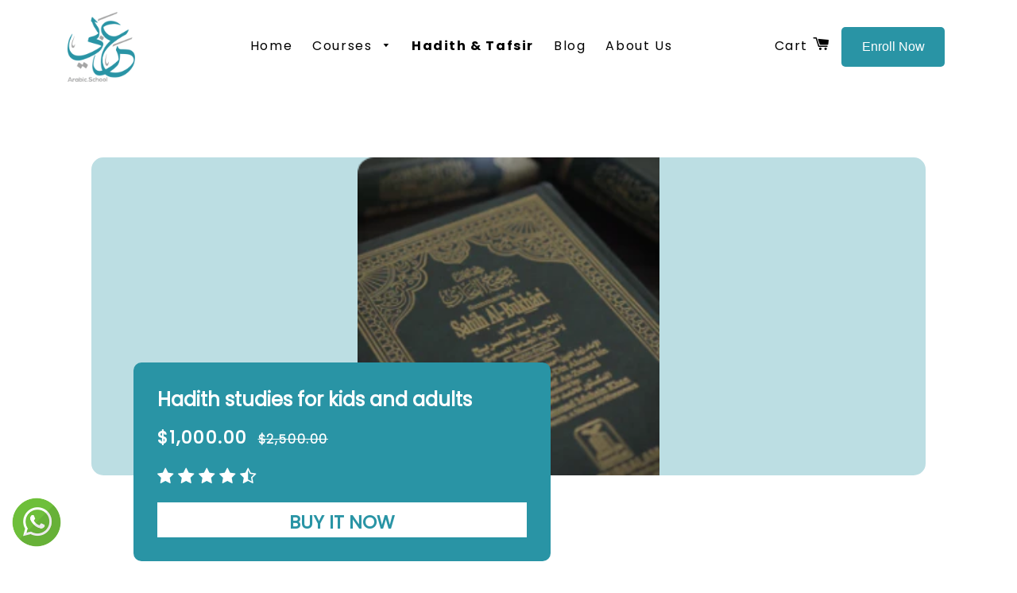

--- FILE ---
content_type: text/html; charset=utf-8
request_url: https://arabic.school/collections/hadith-studies-and-tafsir/products/hadith-studies
body_size: 19930
content:
<!doctype html>
<html class="no-js" lang="en">
<head>

  <!-- Basic page needs ================================================== -->
  <meta charset="utf-8">
  <meta http-equiv="X-UA-Compatible" content="IE=edge,chrome=1"> 
  <meta name="google-site-verification" content="PAclPq4YeMRLGlgviQLvyccr_IT0VQkYHxMiWmZgMdU" />
  
    <link rel="shortcut icon" href="//arabic.school/cdn/shop/files/logoNew_32x32.png?v=1634412500" type="image/png" />
  

  <!-- Title and description ================================================== -->
  <title>
  Hadith studies for adults and kids &ndash; Arabic School
  </title>

  
  <meta name="description" content="If you want to be a master in Arabic and be fully aware of the Islamic teachings, it is time to learn El- Hadith studies for adults and kids Here you will learn">
  

  <!-- Helpers ================================================== -->
  <!-- /snippets/social-meta-tags.liquid -->




<meta property="og:site_name" content="Arabic School">
<meta property="og:url" content="https://arabic.school/products/hadith-studies">
<meta property="og:title" content="Hadith studies for adults and kids">
<meta property="og:type" content="product">
<meta property="og:description" content="If you want to be a master in Arabic and be fully aware of the Islamic teachings, it is time to learn El- Hadith studies for adults and kids Here you will learn">

  <meta property="og:price:amount" content="1,000.00">
  <meta property="og:price:currency" content="USD">

<meta property="og:image" content="http://arabic.school/cdn/shop/products/Hadith_HeroImages_1_1200x1200.png?v=1631800964">
<meta property="og:image:secure_url" content="https://arabic.school/cdn/shop/products/Hadith_HeroImages_1_1200x1200.png?v=1631800964">


<meta name="twitter:card" content="summary_large_image">
<meta name="twitter:title" content="Hadith studies for adults and kids">
<meta name="twitter:description" content="If you want to be a master in Arabic and be fully aware of the Islamic teachings, it is time to learn El- Hadith studies for adults and kids Here you will learn">

  <link rel="canonical" href="https://arabic.school/products/hadith-studies">
  <meta name="viewport" content="width=device-width,initial-scale=1,shrink-to-fit=no">
  <meta name="theme-color" content="#3b2516">

  <!-- CSS ================================================== -->
  <link href="//arabic.school/cdn/shop/t/2/assets/timber.scss.css?v=179942850189448602081759261411" rel="stylesheet" type="text/css" media="all" />
  <link href="//arabic.school/cdn/shop/t/2/assets/theme.scss.css?v=50803517911333030221759261410" rel="stylesheet" type="text/css" media="all" />
  <link href="//arabic.school/cdn/shop/t/2/assets/custom.css?v=166453913691026318531669030843" rel="stylesheet" type="text/css" media="all" />
  <link href="//arabic.school/cdn/shop/t/2/assets/font-awesome.min.css?v=21869632697367095781623081068" rel="stylesheet" type="text/css" media="all" />

  <!-- Sections ================================================== -->
  <script>
    window.theme = window.theme || {};
    theme.strings = {
      zoomClose: "Close (Esc)",
      zoomPrev: "Previous (Left arrow key)",
      zoomNext: "Next (Right arrow key)",
      moneyFormat: "${{amount}}",
      addressError: "Error looking up that address",
      addressNoResults: "No results for that address",
      addressQueryLimit: "You have exceeded the Google API usage limit. Consider upgrading to a \u003ca href=\"https:\/\/developers.google.com\/maps\/premium\/usage-limits\"\u003ePremium Plan\u003c\/a\u003e.",
      authError: "There was a problem authenticating your Google Maps account.",
      cartEmpty: "Your cart is currently empty.",
      cartCookie: "Enable cookies to use the shopping cart",
      cartSavings: "You're saving [savings]",
      productSlideLabel: "Slide [slide_number] of [slide_max]."
    };
    theme.settings = {
      cartType: "drawer",
      gridType: "collage"
    };
  </script>

  <script src="//arabic.school/cdn/shop/t/2/assets/jquery-2.2.3.min.js?v=58211863146907186831607269520" type="text/javascript"></script>

  <script src="//arabic.school/cdn/shop/t/2/assets/lazysizes.min.js?v=155223123402716617051607269521" async="async"></script>

  <script src="//arabic.school/cdn/shop/t/2/assets/theme.js?v=66144366098139311431607269535" defer="defer"></script>

  <!-- Header hook for plugins ================================================== -->
  <script>window.performance && window.performance.mark && window.performance.mark('shopify.content_for_header.start');</script><meta id="shopify-digital-wallet" name="shopify-digital-wallet" content="/51875348630/digital_wallets/dialog">
<link rel="alternate" type="application/json+oembed" href="https://arabic.school/products/hadith-studies.oembed">
<script async="async" src="/checkouts/internal/preloads.js?locale=en-US"></script>
<script id="shopify-features" type="application/json">{"accessToken":"b1474fe0d30678290f681e0932f2db16","betas":["rich-media-storefront-analytics"],"domain":"arabic.school","predictiveSearch":true,"shopId":51875348630,"locale":"en"}</script>
<script>var Shopify = Shopify || {};
Shopify.shop = "arabic-school-store.myshopify.com";
Shopify.locale = "en";
Shopify.currency = {"active":"USD","rate":"1.0"};
Shopify.country = "US";
Shopify.theme = {"name":"Brooklyn","id":116489846934,"schema_name":"Brooklyn","schema_version":"17.2.0","theme_store_id":730,"role":"main"};
Shopify.theme.handle = "null";
Shopify.theme.style = {"id":null,"handle":null};
Shopify.cdnHost = "arabic.school/cdn";
Shopify.routes = Shopify.routes || {};
Shopify.routes.root = "/";</script>
<script type="module">!function(o){(o.Shopify=o.Shopify||{}).modules=!0}(window);</script>
<script>!function(o){function n(){var o=[];function n(){o.push(Array.prototype.slice.apply(arguments))}return n.q=o,n}var t=o.Shopify=o.Shopify||{};t.loadFeatures=n(),t.autoloadFeatures=n()}(window);</script>
<script id="shop-js-analytics" type="application/json">{"pageType":"product"}</script>
<script defer="defer" async type="module" src="//arabic.school/cdn/shopifycloud/shop-js/modules/v2/client.init-shop-cart-sync_WVOgQShq.en.esm.js"></script>
<script defer="defer" async type="module" src="//arabic.school/cdn/shopifycloud/shop-js/modules/v2/chunk.common_C_13GLB1.esm.js"></script>
<script defer="defer" async type="module" src="//arabic.school/cdn/shopifycloud/shop-js/modules/v2/chunk.modal_CLfMGd0m.esm.js"></script>
<script type="module">
  await import("//arabic.school/cdn/shopifycloud/shop-js/modules/v2/client.init-shop-cart-sync_WVOgQShq.en.esm.js");
await import("//arabic.school/cdn/shopifycloud/shop-js/modules/v2/chunk.common_C_13GLB1.esm.js");
await import("//arabic.school/cdn/shopifycloud/shop-js/modules/v2/chunk.modal_CLfMGd0m.esm.js");

  window.Shopify.SignInWithShop?.initShopCartSync?.({"fedCMEnabled":true,"windoidEnabled":true});

</script>
<script>(function() {
  var isLoaded = false;
  function asyncLoad() {
    if (isLoaded) return;
    isLoaded = true;
    var urls = ["\/\/www.powr.io\/powr.js?powr-token=arabic-school-store.myshopify.com\u0026external-type=shopify\u0026shop=arabic-school-store.myshopify.com","https:\/\/cdn.shopify.com\/s\/files\/1\/0033\/3538\/9233\/files\/31aug26paidd20_free_final_65.js?shop=arabic-school-store.myshopify.com"];
    for (var i = 0; i < urls.length; i++) {
      var s = document.createElement('script');
      s.type = 'text/javascript';
      s.async = true;
      s.src = urls[i];
      var x = document.getElementsByTagName('script')[0];
      x.parentNode.insertBefore(s, x);
    }
  };
  if(window.attachEvent) {
    window.attachEvent('onload', asyncLoad);
  } else {
    window.addEventListener('load', asyncLoad, false);
  }
})();</script>
<script id="__st">var __st={"a":51875348630,"offset":14400,"reqid":"c02a1582-a688-47a5-b6aa-81350e03dbb6-1769654858","pageurl":"arabic.school\/collections\/hadith-studies-and-tafsir\/products\/hadith-studies","u":"dbf96b8964fd","p":"product","rtyp":"product","rid":5988569284758};</script>
<script>window.ShopifyPaypalV4VisibilityTracking = true;</script>
<script id="captcha-bootstrap">!function(){'use strict';const t='contact',e='account',n='new_comment',o=[[t,t],['blogs',n],['comments',n],[t,'customer']],c=[[e,'customer_login'],[e,'guest_login'],[e,'recover_customer_password'],[e,'create_customer']],r=t=>t.map((([t,e])=>`form[action*='/${t}']:not([data-nocaptcha='true']) input[name='form_type'][value='${e}']`)).join(','),a=t=>()=>t?[...document.querySelectorAll(t)].map((t=>t.form)):[];function s(){const t=[...o],e=r(t);return a(e)}const i='password',u='form_key',d=['recaptcha-v3-token','g-recaptcha-response','h-captcha-response',i],f=()=>{try{return window.sessionStorage}catch{return}},m='__shopify_v',_=t=>t.elements[u];function p(t,e,n=!1){try{const o=window.sessionStorage,c=JSON.parse(o.getItem(e)),{data:r}=function(t){const{data:e,action:n}=t;return t[m]||n?{data:e,action:n}:{data:t,action:n}}(c);for(const[e,n]of Object.entries(r))t.elements[e]&&(t.elements[e].value=n);n&&o.removeItem(e)}catch(o){console.error('form repopulation failed',{error:o})}}const l='form_type',E='cptcha';function T(t){t.dataset[E]=!0}const w=window,h=w.document,L='Shopify',v='ce_forms',y='captcha';let A=!1;((t,e)=>{const n=(g='f06e6c50-85a8-45c8-87d0-21a2b65856fe',I='https://cdn.shopify.com/shopifycloud/storefront-forms-hcaptcha/ce_storefront_forms_captcha_hcaptcha.v1.5.2.iife.js',D={infoText:'Protected by hCaptcha',privacyText:'Privacy',termsText:'Terms'},(t,e,n)=>{const o=w[L][v],c=o.bindForm;if(c)return c(t,g,e,D).then(n);var r;o.q.push([[t,g,e,D],n]),r=I,A||(h.body.append(Object.assign(h.createElement('script'),{id:'captcha-provider',async:!0,src:r})),A=!0)});var g,I,D;w[L]=w[L]||{},w[L][v]=w[L][v]||{},w[L][v].q=[],w[L][y]=w[L][y]||{},w[L][y].protect=function(t,e){n(t,void 0,e),T(t)},Object.freeze(w[L][y]),function(t,e,n,w,h,L){const[v,y,A,g]=function(t,e,n){const i=e?o:[],u=t?c:[],d=[...i,...u],f=r(d),m=r(i),_=r(d.filter((([t,e])=>n.includes(e))));return[a(f),a(m),a(_),s()]}(w,h,L),I=t=>{const e=t.target;return e instanceof HTMLFormElement?e:e&&e.form},D=t=>v().includes(t);t.addEventListener('submit',(t=>{const e=I(t);if(!e)return;const n=D(e)&&!e.dataset.hcaptchaBound&&!e.dataset.recaptchaBound,o=_(e),c=g().includes(e)&&(!o||!o.value);(n||c)&&t.preventDefault(),c&&!n&&(function(t){try{if(!f())return;!function(t){const e=f();if(!e)return;const n=_(t);if(!n)return;const o=n.value;o&&e.removeItem(o)}(t);const e=Array.from(Array(32),(()=>Math.random().toString(36)[2])).join('');!function(t,e){_(t)||t.append(Object.assign(document.createElement('input'),{type:'hidden',name:u})),t.elements[u].value=e}(t,e),function(t,e){const n=f();if(!n)return;const o=[...t.querySelectorAll(`input[type='${i}']`)].map((({name:t})=>t)),c=[...d,...o],r={};for(const[a,s]of new FormData(t).entries())c.includes(a)||(r[a]=s);n.setItem(e,JSON.stringify({[m]:1,action:t.action,data:r}))}(t,e)}catch(e){console.error('failed to persist form',e)}}(e),e.submit())}));const S=(t,e)=>{t&&!t.dataset[E]&&(n(t,e.some((e=>e===t))),T(t))};for(const o of['focusin','change'])t.addEventListener(o,(t=>{const e=I(t);D(e)&&S(e,y())}));const B=e.get('form_key'),M=e.get(l),P=B&&M;t.addEventListener('DOMContentLoaded',(()=>{const t=y();if(P)for(const e of t)e.elements[l].value===M&&p(e,B);[...new Set([...A(),...v().filter((t=>'true'===t.dataset.shopifyCaptcha))])].forEach((e=>S(e,t)))}))}(h,new URLSearchParams(w.location.search),n,t,e,['guest_login'])})(!0,!0)}();</script>
<script integrity="sha256-4kQ18oKyAcykRKYeNunJcIwy7WH5gtpwJnB7kiuLZ1E=" data-source-attribution="shopify.loadfeatures" defer="defer" src="//arabic.school/cdn/shopifycloud/storefront/assets/storefront/load_feature-a0a9edcb.js" crossorigin="anonymous"></script>
<script data-source-attribution="shopify.dynamic_checkout.dynamic.init">var Shopify=Shopify||{};Shopify.PaymentButton=Shopify.PaymentButton||{isStorefrontPortableWallets:!0,init:function(){window.Shopify.PaymentButton.init=function(){};var t=document.createElement("script");t.src="https://arabic.school/cdn/shopifycloud/portable-wallets/latest/portable-wallets.en.js",t.type="module",document.head.appendChild(t)}};
</script>
<script data-source-attribution="shopify.dynamic_checkout.buyer_consent">
  function portableWalletsHideBuyerConsent(e){var t=document.getElementById("shopify-buyer-consent"),n=document.getElementById("shopify-subscription-policy-button");t&&n&&(t.classList.add("hidden"),t.setAttribute("aria-hidden","true"),n.removeEventListener("click",e))}function portableWalletsShowBuyerConsent(e){var t=document.getElementById("shopify-buyer-consent"),n=document.getElementById("shopify-subscription-policy-button");t&&n&&(t.classList.remove("hidden"),t.removeAttribute("aria-hidden"),n.addEventListener("click",e))}window.Shopify?.PaymentButton&&(window.Shopify.PaymentButton.hideBuyerConsent=portableWalletsHideBuyerConsent,window.Shopify.PaymentButton.showBuyerConsent=portableWalletsShowBuyerConsent);
</script>
<script>
  function portableWalletsCleanup(e){e&&e.src&&console.error("Failed to load portable wallets script "+e.src);var t=document.querySelectorAll("shopify-accelerated-checkout .shopify-payment-button__skeleton, shopify-accelerated-checkout-cart .wallet-cart-button__skeleton"),e=document.getElementById("shopify-buyer-consent");for(let e=0;e<t.length;e++)t[e].remove();e&&e.remove()}function portableWalletsNotLoadedAsModule(e){e instanceof ErrorEvent&&"string"==typeof e.message&&e.message.includes("import.meta")&&"string"==typeof e.filename&&e.filename.includes("portable-wallets")&&(window.removeEventListener("error",portableWalletsNotLoadedAsModule),window.Shopify.PaymentButton.failedToLoad=e,"loading"===document.readyState?document.addEventListener("DOMContentLoaded",window.Shopify.PaymentButton.init):window.Shopify.PaymentButton.init())}window.addEventListener("error",portableWalletsNotLoadedAsModule);
</script>

<script type="module" src="https://arabic.school/cdn/shopifycloud/portable-wallets/latest/portable-wallets.en.js" onError="portableWalletsCleanup(this)" crossorigin="anonymous"></script>
<script nomodule>
  document.addEventListener("DOMContentLoaded", portableWalletsCleanup);
</script>

<link id="shopify-accelerated-checkout-styles" rel="stylesheet" media="screen" href="https://arabic.school/cdn/shopifycloud/portable-wallets/latest/accelerated-checkout-backwards-compat.css" crossorigin="anonymous">
<style id="shopify-accelerated-checkout-cart">
        #shopify-buyer-consent {
  margin-top: 1em;
  display: inline-block;
  width: 100%;
}

#shopify-buyer-consent.hidden {
  display: none;
}

#shopify-subscription-policy-button {
  background: none;
  border: none;
  padding: 0;
  text-decoration: underline;
  font-size: inherit;
  cursor: pointer;
}

#shopify-subscription-policy-button::before {
  box-shadow: none;
}

      </style>

<script>window.performance && window.performance.mark && window.performance.mark('shopify.content_for_header.end');</script>

  <script src="//arabic.school/cdn/shop/t/2/assets/modernizr.min.js?v=21391054748206432451607269521" type="text/javascript"></script>

  
  
  
  <!-- Google analytics user id ================================================== -->
  

<!-- Global site tag (gtag.js) - Google Analytics -->
<script async src="https://www.googletagmanager.com/gtag/js?id=G-8PTSE6LQH4"></script>
<script>
  window.dataLayer = window.dataLayer || [];
  function gtag(){dataLayer.push(arguments);}
  gtag('js', new Date());
  gtag('config', 'G-8PTSE6LQH4');
</script>

<link href="https://monorail-edge.shopifysvc.com" rel="dns-prefetch">
<script>(function(){if ("sendBeacon" in navigator && "performance" in window) {try {var session_token_from_headers = performance.getEntriesByType('navigation')[0].serverTiming.find(x => x.name == '_s').description;} catch {var session_token_from_headers = undefined;}var session_cookie_matches = document.cookie.match(/_shopify_s=([^;]*)/);var session_token_from_cookie = session_cookie_matches && session_cookie_matches.length === 2 ? session_cookie_matches[1] : "";var session_token = session_token_from_headers || session_token_from_cookie || "";function handle_abandonment_event(e) {var entries = performance.getEntries().filter(function(entry) {return /monorail-edge.shopifysvc.com/.test(entry.name);});if (!window.abandonment_tracked && entries.length === 0) {window.abandonment_tracked = true;var currentMs = Date.now();var navigation_start = performance.timing.navigationStart;var payload = {shop_id: 51875348630,url: window.location.href,navigation_start,duration: currentMs - navigation_start,session_token,page_type: "product"};window.navigator.sendBeacon("https://monorail-edge.shopifysvc.com/v1/produce", JSON.stringify({schema_id: "online_store_buyer_site_abandonment/1.1",payload: payload,metadata: {event_created_at_ms: currentMs,event_sent_at_ms: currentMs}}));}}window.addEventListener('pagehide', handle_abandonment_event);}}());</script>
<script id="web-pixels-manager-setup">(function e(e,d,r,n,o){if(void 0===o&&(o={}),!Boolean(null===(a=null===(i=window.Shopify)||void 0===i?void 0:i.analytics)||void 0===a?void 0:a.replayQueue)){var i,a;window.Shopify=window.Shopify||{};var t=window.Shopify;t.analytics=t.analytics||{};var s=t.analytics;s.replayQueue=[],s.publish=function(e,d,r){return s.replayQueue.push([e,d,r]),!0};try{self.performance.mark("wpm:start")}catch(e){}var l=function(){var e={modern:/Edge?\/(1{2}[4-9]|1[2-9]\d|[2-9]\d{2}|\d{4,})\.\d+(\.\d+|)|Firefox\/(1{2}[4-9]|1[2-9]\d|[2-9]\d{2}|\d{4,})\.\d+(\.\d+|)|Chrom(ium|e)\/(9{2}|\d{3,})\.\d+(\.\d+|)|(Maci|X1{2}).+ Version\/(15\.\d+|(1[6-9]|[2-9]\d|\d{3,})\.\d+)([,.]\d+|)( \(\w+\)|)( Mobile\/\w+|) Safari\/|Chrome.+OPR\/(9{2}|\d{3,})\.\d+\.\d+|(CPU[ +]OS|iPhone[ +]OS|CPU[ +]iPhone|CPU IPhone OS|CPU iPad OS)[ +]+(15[._]\d+|(1[6-9]|[2-9]\d|\d{3,})[._]\d+)([._]\d+|)|Android:?[ /-](13[3-9]|1[4-9]\d|[2-9]\d{2}|\d{4,})(\.\d+|)(\.\d+|)|Android.+Firefox\/(13[5-9]|1[4-9]\d|[2-9]\d{2}|\d{4,})\.\d+(\.\d+|)|Android.+Chrom(ium|e)\/(13[3-9]|1[4-9]\d|[2-9]\d{2}|\d{4,})\.\d+(\.\d+|)|SamsungBrowser\/([2-9]\d|\d{3,})\.\d+/,legacy:/Edge?\/(1[6-9]|[2-9]\d|\d{3,})\.\d+(\.\d+|)|Firefox\/(5[4-9]|[6-9]\d|\d{3,})\.\d+(\.\d+|)|Chrom(ium|e)\/(5[1-9]|[6-9]\d|\d{3,})\.\d+(\.\d+|)([\d.]+$|.*Safari\/(?![\d.]+ Edge\/[\d.]+$))|(Maci|X1{2}).+ Version\/(10\.\d+|(1[1-9]|[2-9]\d|\d{3,})\.\d+)([,.]\d+|)( \(\w+\)|)( Mobile\/\w+|) Safari\/|Chrome.+OPR\/(3[89]|[4-9]\d|\d{3,})\.\d+\.\d+|(CPU[ +]OS|iPhone[ +]OS|CPU[ +]iPhone|CPU IPhone OS|CPU iPad OS)[ +]+(10[._]\d+|(1[1-9]|[2-9]\d|\d{3,})[._]\d+)([._]\d+|)|Android:?[ /-](13[3-9]|1[4-9]\d|[2-9]\d{2}|\d{4,})(\.\d+|)(\.\d+|)|Mobile Safari.+OPR\/([89]\d|\d{3,})\.\d+\.\d+|Android.+Firefox\/(13[5-9]|1[4-9]\d|[2-9]\d{2}|\d{4,})\.\d+(\.\d+|)|Android.+Chrom(ium|e)\/(13[3-9]|1[4-9]\d|[2-9]\d{2}|\d{4,})\.\d+(\.\d+|)|Android.+(UC? ?Browser|UCWEB|U3)[ /]?(15\.([5-9]|\d{2,})|(1[6-9]|[2-9]\d|\d{3,})\.\d+)\.\d+|SamsungBrowser\/(5\.\d+|([6-9]|\d{2,})\.\d+)|Android.+MQ{2}Browser\/(14(\.(9|\d{2,})|)|(1[5-9]|[2-9]\d|\d{3,})(\.\d+|))(\.\d+|)|K[Aa][Ii]OS\/(3\.\d+|([4-9]|\d{2,})\.\d+)(\.\d+|)/},d=e.modern,r=e.legacy,n=navigator.userAgent;return n.match(d)?"modern":n.match(r)?"legacy":"unknown"}(),u="modern"===l?"modern":"legacy",c=(null!=n?n:{modern:"",legacy:""})[u],f=function(e){return[e.baseUrl,"/wpm","/b",e.hashVersion,"modern"===e.buildTarget?"m":"l",".js"].join("")}({baseUrl:d,hashVersion:r,buildTarget:u}),m=function(e){var d=e.version,r=e.bundleTarget,n=e.surface,o=e.pageUrl,i=e.monorailEndpoint;return{emit:function(e){var a=e.status,t=e.errorMsg,s=(new Date).getTime(),l=JSON.stringify({metadata:{event_sent_at_ms:s},events:[{schema_id:"web_pixels_manager_load/3.1",payload:{version:d,bundle_target:r,page_url:o,status:a,surface:n,error_msg:t},metadata:{event_created_at_ms:s}}]});if(!i)return console&&console.warn&&console.warn("[Web Pixels Manager] No Monorail endpoint provided, skipping logging."),!1;try{return self.navigator.sendBeacon.bind(self.navigator)(i,l)}catch(e){}var u=new XMLHttpRequest;try{return u.open("POST",i,!0),u.setRequestHeader("Content-Type","text/plain"),u.send(l),!0}catch(e){return console&&console.warn&&console.warn("[Web Pixels Manager] Got an unhandled error while logging to Monorail."),!1}}}}({version:r,bundleTarget:l,surface:e.surface,pageUrl:self.location.href,monorailEndpoint:e.monorailEndpoint});try{o.browserTarget=l,function(e){var d=e.src,r=e.async,n=void 0===r||r,o=e.onload,i=e.onerror,a=e.sri,t=e.scriptDataAttributes,s=void 0===t?{}:t,l=document.createElement("script"),u=document.querySelector("head"),c=document.querySelector("body");if(l.async=n,l.src=d,a&&(l.integrity=a,l.crossOrigin="anonymous"),s)for(var f in s)if(Object.prototype.hasOwnProperty.call(s,f))try{l.dataset[f]=s[f]}catch(e){}if(o&&l.addEventListener("load",o),i&&l.addEventListener("error",i),u)u.appendChild(l);else{if(!c)throw new Error("Did not find a head or body element to append the script");c.appendChild(l)}}({src:f,async:!0,onload:function(){if(!function(){var e,d;return Boolean(null===(d=null===(e=window.Shopify)||void 0===e?void 0:e.analytics)||void 0===d?void 0:d.initialized)}()){var d=window.webPixelsManager.init(e)||void 0;if(d){var r=window.Shopify.analytics;r.replayQueue.forEach((function(e){var r=e[0],n=e[1],o=e[2];d.publishCustomEvent(r,n,o)})),r.replayQueue=[],r.publish=d.publishCustomEvent,r.visitor=d.visitor,r.initialized=!0}}},onerror:function(){return m.emit({status:"failed",errorMsg:"".concat(f," has failed to load")})},sri:function(e){var d=/^sha384-[A-Za-z0-9+/=]+$/;return"string"==typeof e&&d.test(e)}(c)?c:"",scriptDataAttributes:o}),m.emit({status:"loading"})}catch(e){m.emit({status:"failed",errorMsg:(null==e?void 0:e.message)||"Unknown error"})}}})({shopId: 51875348630,storefrontBaseUrl: "https://arabic.school",extensionsBaseUrl: "https://extensions.shopifycdn.com/cdn/shopifycloud/web-pixels-manager",monorailEndpoint: "https://monorail-edge.shopifysvc.com/unstable/produce_batch",surface: "storefront-renderer",enabledBetaFlags: ["2dca8a86"],webPixelsConfigList: [{"id":"185761942","configuration":"{\"pixel_id\":\"198132951995100\",\"pixel_type\":\"facebook_pixel\",\"metaapp_system_user_token\":\"-\"}","eventPayloadVersion":"v1","runtimeContext":"OPEN","scriptVersion":"ca16bc87fe92b6042fbaa3acc2fbdaa6","type":"APP","apiClientId":2329312,"privacyPurposes":["ANALYTICS","MARKETING","SALE_OF_DATA"],"dataSharingAdjustments":{"protectedCustomerApprovalScopes":["read_customer_address","read_customer_email","read_customer_name","read_customer_personal_data","read_customer_phone"]}},{"id":"shopify-app-pixel","configuration":"{}","eventPayloadVersion":"v1","runtimeContext":"STRICT","scriptVersion":"0450","apiClientId":"shopify-pixel","type":"APP","privacyPurposes":["ANALYTICS","MARKETING"]},{"id":"shopify-custom-pixel","eventPayloadVersion":"v1","runtimeContext":"LAX","scriptVersion":"0450","apiClientId":"shopify-pixel","type":"CUSTOM","privacyPurposes":["ANALYTICS","MARKETING"]}],isMerchantRequest: false,initData: {"shop":{"name":"Arabic School","paymentSettings":{"currencyCode":"USD"},"myshopifyDomain":"arabic-school-store.myshopify.com","countryCode":"AE","storefrontUrl":"https:\/\/arabic.school"},"customer":null,"cart":null,"checkout":null,"productVariants":[{"price":{"amount":1000.0,"currencyCode":"USD"},"product":{"title":"Hadith studies for kids and adults","vendor":"Arabic School Store","id":"5988569284758","untranslatedTitle":"Hadith studies for kids and adults","url":"\/products\/hadith-studies","type":""},"id":"37288441577622","image":{"src":"\/\/arabic.school\/cdn\/shop\/products\/Hadith_HeroImages_1.png?v=1631800964"},"sku":"","title":"Default Title","untranslatedTitle":"Default Title"}],"purchasingCompany":null},},"https://arabic.school/cdn","1d2a099fw23dfb22ep557258f5m7a2edbae",{"modern":"","legacy":""},{"shopId":"51875348630","storefrontBaseUrl":"https:\/\/arabic.school","extensionBaseUrl":"https:\/\/extensions.shopifycdn.com\/cdn\/shopifycloud\/web-pixels-manager","surface":"storefront-renderer","enabledBetaFlags":"[\"2dca8a86\"]","isMerchantRequest":"false","hashVersion":"1d2a099fw23dfb22ep557258f5m7a2edbae","publish":"custom","events":"[[\"page_viewed\",{}],[\"product_viewed\",{\"productVariant\":{\"price\":{\"amount\":1000.0,\"currencyCode\":\"USD\"},\"product\":{\"title\":\"Hadith studies for kids and adults\",\"vendor\":\"Arabic School Store\",\"id\":\"5988569284758\",\"untranslatedTitle\":\"Hadith studies for kids and adults\",\"url\":\"\/products\/hadith-studies\",\"type\":\"\"},\"id\":\"37288441577622\",\"image\":{\"src\":\"\/\/arabic.school\/cdn\/shop\/products\/Hadith_HeroImages_1.png?v=1631800964\"},\"sku\":\"\",\"title\":\"Default Title\",\"untranslatedTitle\":\"Default Title\"}}]]"});</script><script>
  window.ShopifyAnalytics = window.ShopifyAnalytics || {};
  window.ShopifyAnalytics.meta = window.ShopifyAnalytics.meta || {};
  window.ShopifyAnalytics.meta.currency = 'USD';
  var meta = {"product":{"id":5988569284758,"gid":"gid:\/\/shopify\/Product\/5988569284758","vendor":"Arabic School Store","type":"","handle":"hadith-studies","variants":[{"id":37288441577622,"price":100000,"name":"Hadith studies for kids and adults","public_title":null,"sku":""}],"remote":false},"page":{"pageType":"product","resourceType":"product","resourceId":5988569284758,"requestId":"c02a1582-a688-47a5-b6aa-81350e03dbb6-1769654858"}};
  for (var attr in meta) {
    window.ShopifyAnalytics.meta[attr] = meta[attr];
  }
</script>
<script class="analytics">
  (function () {
    var customDocumentWrite = function(content) {
      var jquery = null;

      if (window.jQuery) {
        jquery = window.jQuery;
      } else if (window.Checkout && window.Checkout.$) {
        jquery = window.Checkout.$;
      }

      if (jquery) {
        jquery('body').append(content);
      }
    };

    var hasLoggedConversion = function(token) {
      if (token) {
        return document.cookie.indexOf('loggedConversion=' + token) !== -1;
      }
      return false;
    }

    var setCookieIfConversion = function(token) {
      if (token) {
        var twoMonthsFromNow = new Date(Date.now());
        twoMonthsFromNow.setMonth(twoMonthsFromNow.getMonth() + 2);

        document.cookie = 'loggedConversion=' + token + '; expires=' + twoMonthsFromNow;
      }
    }

    var trekkie = window.ShopifyAnalytics.lib = window.trekkie = window.trekkie || [];
    if (trekkie.integrations) {
      return;
    }
    trekkie.methods = [
      'identify',
      'page',
      'ready',
      'track',
      'trackForm',
      'trackLink'
    ];
    trekkie.factory = function(method) {
      return function() {
        var args = Array.prototype.slice.call(arguments);
        args.unshift(method);
        trekkie.push(args);
        return trekkie;
      };
    };
    for (var i = 0; i < trekkie.methods.length; i++) {
      var key = trekkie.methods[i];
      trekkie[key] = trekkie.factory(key);
    }
    trekkie.load = function(config) {
      trekkie.config = config || {};
      trekkie.config.initialDocumentCookie = document.cookie;
      var first = document.getElementsByTagName('script')[0];
      var script = document.createElement('script');
      script.type = 'text/javascript';
      script.onerror = function(e) {
        var scriptFallback = document.createElement('script');
        scriptFallback.type = 'text/javascript';
        scriptFallback.onerror = function(error) {
                var Monorail = {
      produce: function produce(monorailDomain, schemaId, payload) {
        var currentMs = new Date().getTime();
        var event = {
          schema_id: schemaId,
          payload: payload,
          metadata: {
            event_created_at_ms: currentMs,
            event_sent_at_ms: currentMs
          }
        };
        return Monorail.sendRequest("https://" + monorailDomain + "/v1/produce", JSON.stringify(event));
      },
      sendRequest: function sendRequest(endpointUrl, payload) {
        // Try the sendBeacon API
        if (window && window.navigator && typeof window.navigator.sendBeacon === 'function' && typeof window.Blob === 'function' && !Monorail.isIos12()) {
          var blobData = new window.Blob([payload], {
            type: 'text/plain'
          });

          if (window.navigator.sendBeacon(endpointUrl, blobData)) {
            return true;
          } // sendBeacon was not successful

        } // XHR beacon

        var xhr = new XMLHttpRequest();

        try {
          xhr.open('POST', endpointUrl);
          xhr.setRequestHeader('Content-Type', 'text/plain');
          xhr.send(payload);
        } catch (e) {
          console.log(e);
        }

        return false;
      },
      isIos12: function isIos12() {
        return window.navigator.userAgent.lastIndexOf('iPhone; CPU iPhone OS 12_') !== -1 || window.navigator.userAgent.lastIndexOf('iPad; CPU OS 12_') !== -1;
      }
    };
    Monorail.produce('monorail-edge.shopifysvc.com',
      'trekkie_storefront_load_errors/1.1',
      {shop_id: 51875348630,
      theme_id: 116489846934,
      app_name: "storefront",
      context_url: window.location.href,
      source_url: "//arabic.school/cdn/s/trekkie.storefront.a804e9514e4efded663580eddd6991fcc12b5451.min.js"});

        };
        scriptFallback.async = true;
        scriptFallback.src = '//arabic.school/cdn/s/trekkie.storefront.a804e9514e4efded663580eddd6991fcc12b5451.min.js';
        first.parentNode.insertBefore(scriptFallback, first);
      };
      script.async = true;
      script.src = '//arabic.school/cdn/s/trekkie.storefront.a804e9514e4efded663580eddd6991fcc12b5451.min.js';
      first.parentNode.insertBefore(script, first);
    };
    trekkie.load(
      {"Trekkie":{"appName":"storefront","development":false,"defaultAttributes":{"shopId":51875348630,"isMerchantRequest":null,"themeId":116489846934,"themeCityHash":"4403497757471374289","contentLanguage":"en","currency":"USD","eventMetadataId":"06906255-5aea-49a0-979c-cc84bf37b5e4"},"isServerSideCookieWritingEnabled":true,"monorailRegion":"shop_domain","enabledBetaFlags":["65f19447","b5387b81"]},"Session Attribution":{},"S2S":{"facebookCapiEnabled":true,"source":"trekkie-storefront-renderer","apiClientId":580111}}
    );

    var loaded = false;
    trekkie.ready(function() {
      if (loaded) return;
      loaded = true;

      window.ShopifyAnalytics.lib = window.trekkie;

      var originalDocumentWrite = document.write;
      document.write = customDocumentWrite;
      try { window.ShopifyAnalytics.merchantGoogleAnalytics.call(this); } catch(error) {};
      document.write = originalDocumentWrite;

      window.ShopifyAnalytics.lib.page(null,{"pageType":"product","resourceType":"product","resourceId":5988569284758,"requestId":"c02a1582-a688-47a5-b6aa-81350e03dbb6-1769654858","shopifyEmitted":true});

      var match = window.location.pathname.match(/checkouts\/(.+)\/(thank_you|post_purchase)/)
      var token = match? match[1]: undefined;
      if (!hasLoggedConversion(token)) {
        setCookieIfConversion(token);
        window.ShopifyAnalytics.lib.track("Viewed Product",{"currency":"USD","variantId":37288441577622,"productId":5988569284758,"productGid":"gid:\/\/shopify\/Product\/5988569284758","name":"Hadith studies for kids and adults","price":"1000.00","sku":"","brand":"Arabic School Store","variant":null,"category":"","nonInteraction":true,"remote":false},undefined,undefined,{"shopifyEmitted":true});
      window.ShopifyAnalytics.lib.track("monorail:\/\/trekkie_storefront_viewed_product\/1.1",{"currency":"USD","variantId":37288441577622,"productId":5988569284758,"productGid":"gid:\/\/shopify\/Product\/5988569284758","name":"Hadith studies for kids and adults","price":"1000.00","sku":"","brand":"Arabic School Store","variant":null,"category":"","nonInteraction":true,"remote":false,"referer":"https:\/\/arabic.school\/collections\/hadith-studies-and-tafsir\/products\/hadith-studies"});
      }
    });


        var eventsListenerScript = document.createElement('script');
        eventsListenerScript.async = true;
        eventsListenerScript.src = "//arabic.school/cdn/shopifycloud/storefront/assets/shop_events_listener-3da45d37.js";
        document.getElementsByTagName('head')[0].appendChild(eventsListenerScript);

})();</script>
<script
  defer
  src="https://arabic.school/cdn/shopifycloud/perf-kit/shopify-perf-kit-3.1.0.min.js"
  data-application="storefront-renderer"
  data-shop-id="51875348630"
  data-render-region="gcp-us-east1"
  data-page-type="product"
  data-theme-instance-id="116489846934"
  data-theme-name="Brooklyn"
  data-theme-version="17.2.0"
  data-monorail-region="shop_domain"
  data-resource-timing-sampling-rate="10"
  data-shs="true"
  data-shs-beacon="true"
  data-shs-export-with-fetch="true"
  data-shs-logs-sample-rate="1"
  data-shs-beacon-endpoint="https://arabic.school/api/collect"
></script>
</head>


<body id="hadith-studies-for-adults-and-kids" class="template-product">

  <div id="shopify-section-header" class="shopify-section"><style data-shopify>.header-wrapper .site-nav__link,
  .header-wrapper .site-header__logo a,
  .header-wrapper .site-nav__dropdown-link,
  .header-wrapper .site-nav--has-dropdown > a.nav-focus,
  .header-wrapper .site-nav--has-dropdown.nav-hover > a,
  .header-wrapper .site-nav--has-dropdown:hover > a {
    color: #3b2516;
  }

  .header-wrapper .site-header__logo a:hover,
  .header-wrapper .site-header__logo a:focus,
  .header-wrapper .site-nav__link:hover,
  .header-wrapper .site-nav__link:focus,
  .header-wrapper .site-nav--has-dropdown a:hover,
  .header-wrapper .site-nav--has-dropdown > a.nav-focus:hover,
  .header-wrapper .site-nav--has-dropdown > a.nav-focus:focus,
  .header-wrapper .site-nav--has-dropdown .site-nav__link:hover,
  .header-wrapper .site-nav--has-dropdown .site-nav__link:focus,
  .header-wrapper .site-nav--has-dropdown.nav-hover > a:hover,
  .header-wrapper .site-nav__dropdown a:focus {
    color: rgba(59, 37, 22, 0.75);
  }

  .header-wrapper .burger-icon,
  .header-wrapper .site-nav--has-dropdown:hover > a:before,
  .header-wrapper .site-nav--has-dropdown > a.nav-focus:before,
  .header-wrapper .site-nav--has-dropdown.nav-hover > a:before {
    background: #3b2516;
  }

  .header-wrapper .site-nav__link:hover .burger-icon {
    background: rgba(59, 37, 22, 0.75);
  }

  .site-header__logo img {
    max-width: 220px;
  }

  @media screen and (max-width: 768px) {
    .site-header__logo img {
      max-width: 100%;
    }
  }</style><div data-section-id="header" data-section-type="header-section" data-template="product">
  <div id="NavDrawer" class="drawer drawer--left">
      <div class="drawer__inner drawer-left__inner">

    

    <ul class="mobile-nav">
      
        

          <li class="mobile-nav__item">
            <a
              href="/"
              class="mobile-nav__link"
              >
                Home
            </a>
          </li>

        
      
        
          <li class="mobile-nav__item">
            <div class="mobile-nav__has-sublist">
              <a
                href="/collections"
                class="mobile-nav__link"
                id="Label-2"
                >Courses</a>
              <div class="mobile-nav__toggle">
                <button type="button" class="mobile-nav__toggle-btn icon-fallback-text" aria-controls="Linklist-2" aria-expanded="false">
                  <span class="icon-fallback-text mobile-nav__toggle-open">
                    <span class="icon icon-plus" aria-hidden="true"></span>
                    <span class="fallback-text">Expand submenu Courses</span>
                  </span>
                  <span class="icon-fallback-text mobile-nav__toggle-close">
                    <span class="icon icon-minus" aria-hidden="true"></span>
                    <span class="fallback-text">Collapse submenu Courses</span>
                  </span>
                </button>
              </div>
            </div>
            <ul class="mobile-nav__sublist" id="Linklist-2" aria-labelledby="Label-2" role="navigation">
              
              
                
                <li class="mobile-nav__item">
                  <a
                    href="/collections/quran-for-kids"
                    class="mobile-nav__link"
                    >
                      Quran for kids
                  </a>
                </li>
                
              
                
                <li class="mobile-nav__item">
                  <a
                    href="/collections/quran-for-adults"
                    class="mobile-nav__link"
                    >
                      Quran for adults
                  </a>
                </li>
                
              
                
                <li class="mobile-nav__item">
                  <a
                    href="/collections/arabic-for-adults"
                    class="mobile-nav__link"
                    >
                      Arabic for adults
                  </a>
                </li>
                
              
                
                <li class="mobile-nav__item">
                  <a
                    href="/collections/arabic-for-kids"
                    class="mobile-nav__link"
                    >
                      Arabic for kids
                  </a>
                </li>
                
              
            </ul>
          </li>

          
      
        

          <li class="mobile-nav__item">
            <a
              href="/collections/hadith-studies-and-tafsir"
              class="mobile-nav__link"
              aria-current="page">
                Hadith &amp; Tafsir
            </a>
          </li>

        
      
        

          <li class="mobile-nav__item">
            <a
              href="/blogs/news"
              class="mobile-nav__link"
              >
                Blog
            </a>
          </li>

        
      
        

          <li class="mobile-nav__item">
            <a
              href="/pages/about-us-arabic-school"
              class="mobile-nav__link"
              >
                About Us
            </a>
          </li>

        
      
      
      <li class="mobile-nav__spacer"></li>

      
      
      
        <li class="mobile-nav__item mobile-nav__item--secondary"><a href="/search">Search</a></li>
      
    </ul>
    <!-- //mobile-nav -->
  </div>


  </div>
  <div class="header-container drawer__header-container">
    <div class="header-wrapper" data-header-wrapper>
      
      <!-- <div class="top-header">
        <div class="container">
          <div class="row">
            <div class="col-md-6 left-side">
              <a href="#">
                <i class="fa fa-map-marker" aria-hidden="true"></i> 1600 Amphitheatre Parkway, CA 94043
              </a>
              <a href="mailto:Arabicschool@outlook.com">
                <i class="fa fa-envelope" aria-hidden="true"></i> Arabicschool@outlook.com
              </a>
            </div>
            <div class="col-md-6 right-side">
              <a href="https://www.facebook.com/Arabic-School-107817631176396" target="_blank" class="facebook-icon"><i class="fa fa-facebook" aria-hidden="true"></i></a>
              <a href="https://www.linkedin.com/company/arabic-school-04/?viewAsMember=true" target="_blank"><i class="fa fa-linkedin" aria-hidden="true"></i></a>
              <a href="https://twitter.com/school_arabic" target="_blank" ><i class="fa fa-twitter" aria-hidden="true"></i></a>
              <a href="https://www.instagram.com/arabicdotschool/" target="_blank"><i class="fa fa-instagram" aria-hidden="true"></i></a>
              <a href="#"><i class="fa fa-google" aria-hidden="true"></i></a>
            </div>
          </div>
        </div>
      </div>   -->
      <header class="site-header" role="banner">
        
        <div class="container">
          <div class="grid--full grid--table">
            <div class="grid__item large--hide large--one-sixth one-quarter">
              <div class="site-nav--open site-nav--mobile">
                <button type="button" class="icon-fallback-text site-nav__link site-nav__link--burger js-drawer-open-button-left" aria-controls="NavDrawer">
                  <span class="burger-icon burger-icon--top"></span>
                  <span class="burger-icon burger-icon--mid"></span>
                  <span class="burger-icon burger-icon--bottom"></span>
                  <span class="fallback-text">Site navigation</span>
                </button>
              </div>
            </div>
            <div class="grid__item large--one-third medium-down--one-half">
              
              
                <div class="h1 site-header__logo large--left" itemscope itemtype="http://schema.org/Organization">
              
                

                <a href="/" itemprop="url" class="site-header__logo-link">
                  
                    <img class="site-header__logo-image" src="//arabic.school/cdn/shop/files/logoNew_220x.png?v=1634412500" srcset="//arabic.school/cdn/shop/files/logoNew_220x.png?v=1634412500 1x, //arabic.school/cdn/shop/files/logoNew_220x@2x.png?v=1634412500 2x" alt="Arabic School" itemprop="logo">

                    
                  
                </a>
                <!-- <span class="logo-text">Arabic School</span> -->
              
                </div>
              
            </div>
            <nav class="grid__item large--two-thirds large--text-right medium-down--hide" role="navigation">
              
              <!-- begin site-nav -->
              <ul class="site-nav" id="AccessibleNav">
                
                  
                    <li class="site-nav__item">
                      <a
                        href="/"
                        class="site-nav__link"
                        data-meganav-type="child"
                        >
                          Home
                      </a>
                    </li>
                  
                
                  
                  
                    <li
                      class="site-nav__item site-nav--has-dropdown "
                      aria-haspopup="true"
                      data-meganav-type="parent">
                      <a
                        href="/collections"
                        class="site-nav__link"
                        data-meganav-type="parent"
                        aria-controls="MenuParent-2"
                        aria-expanded="false"
                        >
                          Courses
                          <span class="icon icon-arrow-down" aria-hidden="true"></span>
                      </a>
                      <ul
                        id="MenuParent-2"
                        class="site-nav__dropdown "
                        data-meganav-dropdown>
                        
                          
                            <li>
                              <a
                                href="/collections/quran-for-kids"
                                class="site-nav__dropdown-link"
                                data-meganav-type="child"
                                
                                tabindex="-1">
                                  Quran for kids
                              </a>
                            </li>
                          
                        
                          
                            <li>
                              <a
                                href="/collections/quran-for-adults"
                                class="site-nav__dropdown-link"
                                data-meganav-type="child"
                                
                                tabindex="-1">
                                  Quran for adults
                              </a>
                            </li>
                          
                        
                          
                            <li>
                              <a
                                href="/collections/arabic-for-adults"
                                class="site-nav__dropdown-link"
                                data-meganav-type="child"
                                
                                tabindex="-1">
                                  Arabic for adults
                              </a>
                            </li>
                          
                        
                          
                            <li>
                              <a
                                href="/collections/arabic-for-kids"
                                class="site-nav__dropdown-link"
                                data-meganav-type="child"
                                
                                tabindex="-1">
                                  Arabic for kids
                              </a>
                            </li>
                          
                        
                      </ul>
                    </li>
                  
                
                  
                    <li class="site-nav__item site-nav--active">
                      <a
                        href="/collections/hadith-studies-and-tafsir"
                        class="site-nav__link"
                        data-meganav-type="child"
                        aria-current="page">
                          Hadith &amp; Tafsir
                      </a>
                    </li>
                  
                
                  
                    <li class="site-nav__item">
                      <a
                        href="/blogs/news"
                        class="site-nav__link"
                        data-meganav-type="child"
                        >
                          Blog
                      </a>
                    </li>
                  
                
                  
                    <li class="site-nav__item">
                      <a
                        href="/pages/about-us-arabic-school"
                        class="site-nav__link"
                        data-meganav-type="child"
                        >
                          About Us
                      </a>
                    </li>
                  
                

                <li class="site-nav__item site-nav__item--compressed">
                  <a href="/cart" class="site-nav__link site-nav__link--icon cart-link js-drawer-open-button-right" aria-controls="CartDrawer">
                    <span class="icon-fallback-text">
                      Cart
                      <span class="icon icon-cart" aria-hidden="true"></span>
                      <span class="fallback-text">Cart</span>
                    </span>
                    <span class="cart-link__bubble"></span>
                  </a>
                </li>

                <li class="site-nav__item">
                    <a href="#" class="book-now">Enroll Now</a>
                </li> 

                
                

                <!-- 
                  
                  
                  <li class="site-nav__item site-nav__item--compressed">
                    <a href="/search" class="site-nav__link site-nav__link--icon js-toggle-search-modal" data-mfp-src="#SearchModal">
                      <span class="icon-fallback-text">
                        <span class="icon icon-search" aria-hidden="true"></span>
                        <span class="fallback-text">Search</span>
                      </span>
                    </a>
                  </li>
                 -->

                

              </ul>
              <!-- //site-nav -->
            </nav>

            <!-- <div class="call-us">
              Call US : <a href="tel:00971509959271">00971509959271</a>
            </div> -->
            <div class="grid__item large--hide one-quarter">
              
              <div class="site-nav--mobile text-right">
                <a href="/search" class="site-nav__link site-nav__link--icon js-toggle-search-modal" data-mfp-src="#SearchModal">
                  <span class="icon-fallback-text">
                    <span class="icon icon-search" aria-hidden="true"></span>
                    <span class="fallback-text">Search</span>
                  </span>
                </a>
                <a href="/cart" class="site-nav__link cart-link js-drawer-open-button-right" aria-controls="CartDrawer">
                  <span class="icon-fallback-text">
                    <span class="icon icon-cart" aria-hidden="true"></span>
                    <span class="fallback-text">Cart</span>
                  </span>
                  <span class="cart-link__bubble"></span>
                </a>
              </div>
            </div>
          </div>

        </div>
        <!-- <div class="call-mobile">
          <div class="box-call">
            Call US : <a href="tel:00971509959271">00971509959271</a>
          </div>
        </div> -->
      </header>
    </div>
    
  </div>
</div>




</div>
  
  <div id="CartDrawer" class="drawer drawer--right drawer--has-fixed-footer">
    <div class="drawer__fixed-header">
      <div class="drawer__header">
        <div class="drawer__title">Your cart</div>
        <div class="drawer__close">
          <button type="button" class="icon-fallback-text drawer__close-button js-drawer-close">
            <span class="icon icon-x" aria-hidden="true"></span>
            <span class="fallback-text">Close Cart</span>
          </button> 
        </div>
      </div>
    </div>
    <div class="drawer__inner">
      <div id="CartContainer" class="drawer__cart"></div>
    </div>
  </div>

  <div id="PageContainer" class="page-container">
    <main class="main-content" role="main">
      
        <div class="wrapper">
      
        <!-- /templates/product.liquid -->


<div id="shopify-section-product-template" class="shopify-section"><!-- /templates/product.liquid --><div itemscope itemtype="http://schema.org/Product" id="ProductSection--product-template"
  data-section-id="product-template"
  data-section-type="product-template"
  data-image-zoom-type="false"
  data-enable-history-state="true"
  data-stacked-layout="true"
  >

    <meta itemprop="url" content="https://arabic.school/products/hadith-studies">
    <meta itemprop="image" content="//arabic.school/cdn/shop/products/Hadith_HeroImages_1_grande.png?v=1631800964">

    
    

    
    
<div class="grid product-single">

      <div class="grid__item large--seven-twelfths medium--seven-twelfths text-center">
        <div id="ProductMediaGroup-product-template" class="product-single__media-group-wrapper" data-product-single-media-group-wrapper>
          <div class="product-single__media-group" data-product-single-media-group>
            

<div class="product-single__media-flex-wrapper" data-slick-media-label="Load image into Gallery viewer, Hadith studies for kids and adults
" data-product-single-media-flex-wrapper>
                <div class="product-single__media-flex">






<div id="ProductMediaWrapper-product-template-23002902954134" class="product-single__media-wrapper "



data-product-single-media-wrapper
data-media-id="product-template-23002902954134"
tabindex="-1">
  
    <style>
  

  @media screen and (min-width: 591px) { 
    .product-single__media-product-template-23002902954134 {
      max-width: 223px;
      max-height: 235px;
    }
    #ProductMediaWrapper-product-template-23002902954134 {
      max-width: 223px;
    }
   } 

  
    
    @media screen and (max-width: 590px) {
      .product-single__media-product-template-23002902954134 {
        max-width: 559.8723404255319px;
      }
      #ProductMediaWrapper-product-template-23002902954134 {
        max-width: 559.8723404255319px;
      }
    }
  
</style>

    <div class="product-single__media" style="padding-top:105.3811659192825%;">
      
      <img class="mfp-image lazyload product-single__media-product-template-23002902954134"
        src="//arabic.school/cdn/shop/products/Hadith_HeroImages_1_300x300.png?v=1631800964"
        data-src="//arabic.school/cdn/shop/products/Hadith_HeroImages_1_{width}x.png?v=1631800964"
        data-widths="[180, 360, 590, 720, 900, 1080, 1296, 1512, 1728, 2048]"
        data-aspectratio="0.948936170212766"
        data-sizes="auto"
        
        data-media-id="23002902954134"
        alt="Hadith studies for kids and adults">
    </div>
  
  <noscript>
    <img class="product-single__media" src="//arabic.school/cdn/shop/products/Hadith_HeroImages_1.png?v=1631800964"
      alt="Hadith studies for kids and adults">
  </noscript>
</div>

                  

                </div>
              </div></div>

          

          <div class="slick__controls slick-slider">
            <button class="slick__arrow slick__arrow--previous" aria-label="Previous slide" data-slick-previous>
              <span class="icon icon-slide-prev" aria-hidden="true"></span>
            </button>
            <button class="slick__arrow slick__arrow--next" aria-label="Next slide" data-slick-next>
              <span class="icon icon-slide-next" aria-hidden="true"></span>
            </button>
            <div class="slick__dots-wrapper" data-slick-dots>
            </div>
          </div>
        </div>

        <div class="product-info-box">
            

            <h1 class="product-single__title" itemprop="name">Hadith studies for kids and adults</h1>

            <div itemprop="offers" itemscope itemtype="http://schema.org/Offer">
              
              <div class="price-container" data-price-container><span id="PriceA11y" class="visually-hidden">Regular price</span>
    <span id="ProductPrice"
    class="product-single__price on-sale"
    itemprop="price"
    content="1000.0">
    $1,000.00
  </span>
    <span class="product-single__price--wrapper" aria-hidden="false">
      <span id="ComparePrice" class="product-single__price--compare-at">
        $2,500.00
      </span>
    </span>
    <span id="ComparePriceA11y" class="visually-hidden" aria-hidden="false">Sale price</span><div class="product-single__unit"><span class="product-unit-price">
      <span class="visually-hidden">Unit price</span>
      <span data-unit-price></span><span aria-hidden="true">/</span><span class="visually-hidden">&nbsp;per&nbsp;</span><span data-unit-price-base-unit></span></span>
  </div>
</div>




              <div class="rate">
                <i class="fa fa-star" aria-hidden="true"></i>
                <i class="fa fa-star" aria-hidden="true"></i>
                <i class="fa fa-star" aria-hidden="true"></i>
                <i class="fa fa-star" aria-hidden="true"></i>
                <i class="fa fa-star-half-o" aria-hidden="true"></i>
              </div><meta itemprop="priceCurrency" content="USD">
              <link itemprop="availability" href="http://schema.org/InStock">

              

              

              <form method="post" action="/cart/add" id="AddToCartForm--product-template" accept-charset="UTF-8" class="
                product-single__form product-single__form--no-variants
" enctype="multipart/form-data" data-product-form=""><input type="hidden" name="form_type" value="product" /><input type="hidden" name="utf8" value="✓" />
                

                <select name="id" id="ProductSelect--product-template" class="product-single__variants no-js">
                  
                    
                      <option 
                        selected="selected" 
                        data-sku=""
                        value="37288441577622">
                        Default Title - $1,000.00 USD
                      </option>
                    
                  
                </select>

                

                <div class="product-single__add-to-cart">
                  <button type="submit" name="add" id="AddToCart--product-template" class="btn btn--add-to-cart btn--secondary-accent">
                    <span class="btn__text">
                      
                        Book Now
                      
                    </span>
                  </button>
                  
                    <div data-shopify="payment-button" class="shopify-payment-button"> <shopify-accelerated-checkout recommended="null" fallback="{&quot;supports_subs&quot;:true,&quot;supports_def_opts&quot;:true,&quot;name&quot;:&quot;buy_it_now&quot;,&quot;wallet_params&quot;:{}}" access-token="b1474fe0d30678290f681e0932f2db16" buyer-country="US" buyer-locale="en" buyer-currency="USD" variant-params="[{&quot;id&quot;:37288441577622,&quot;requiresShipping&quot;:false}]" shop-id="51875348630" enabled-flags="[&quot;d6d12da0&quot;,&quot;ae0f5bf6&quot;]" > <div class="shopify-payment-button__button" role="button" disabled aria-hidden="true" style="background-color: transparent; border: none"> <div class="shopify-payment-button__skeleton">&nbsp;</div> </div> </shopify-accelerated-checkout> <small id="shopify-buyer-consent" class="hidden" aria-hidden="true" data-consent-type="subscription"> This item is a recurring or deferred purchase. By continuing, I agree to the <span id="shopify-subscription-policy-button">cancellation policy</span> and authorize you to charge my payment method at the prices, frequency and dates listed on this page until my order is fulfilled or I cancel, if permitted. </small> </div>
                  
                </div>
              <input type="hidden" name="product-id" value="5988569284758" /><input type="hidden" name="section-id" value="product-template" /></form>

            </div>
        </div>
      </div>

      <div class="grid__item product-single__meta--wrapper medium--five-twelfths large--five-twelfths">
        <div class="product-single__meta">
          <div class="product-single__description rte" itemprop="description">
            <p>Be the master!</p>
<p>Arabic school believes in the power of the Arabic language and if you want to be the master in it, and be fully aware of the Islamic teachings, it is important to understand not only the Quranic language but also the classical one, and in the science of Elhadeth, you will learn and understand the deep meaning of the Arabic language rhetorical sentences, and give you a complete explanation of the Islamic teaching.</p>
<p> </p>
<p>Moreover, we also care about your kids, and the importance of learn them good morals, values, good habits, and the interpretation of Quranic verses.</p>
<p> </p>
<p>We know that you want to teach your kid all of those principles, and we grantee that the el-hadith online course will help you in that because we will teach the kids the good values and morals throughout learning El-hadith El-sharif and the valuable habits of the Prophet Muhammad.</p>
          </div>

          
            <!-- /snippets/social-sharing.liquid -->


<div class="social-sharing clean">

  
    <a target="_blank" href="//www.facebook.com/sharer.php?u=https://arabic.school/products/hadith-studies" class="share-facebook" title="Share on Facebook">
      <span class="icon icon-facebook" aria-hidden="true"></span>
      <span class="share-title" aria-hidden="true">Share</span>
      <span class="visually-hidden">Share on Facebook</span>
    </a>
  

  
    <a target="_blank" href="//twitter.com/share?text=Hadith%20studies%20for%20kids%20and%20adults&amp;url=https://arabic.school/products/hadith-studies" class="share-twitter" title="Tweet on Twitter">
      <span class="icon icon-twitter" aria-hidden="true"></span>
      <span class="share-title" aria-hidden="true">Tweet</span>
      <span class="visually-hidden">Tweet on Twitter</span>
    </a>
  

  
    <a target="_blank" href="//pinterest.com/pin/create/button/?url=https://arabic.school/products/hadith-studies&amp;media=//arabic.school/cdn/shop/products/Hadith_HeroImages_1_1024x1024.png?v=1631800964&amp;description=Hadith%20studies%20for%20kids%20and%20adults" class="share-pinterest" title="Pin on Pinterest">
      <span class="icon icon-pinterest" aria-hidden="true"></span>
      <span class="share-title" aria-hidden="true">Pin it</span>
      <span class="visually-hidden">Pin on Pinterest</span>
    </a>
  

</div>

          
        </div>
      </div>

      

    </div>
</div>



  <script type="application/json" id="ProductJson-product-template">
    {"id":5988569284758,"title":"Hadith studies for kids and adults","handle":"hadith-studies","description":"\u003cp\u003eBe the master!\u003c\/p\u003e\n\u003cp\u003eArabic school believes in the power of the Arabic language and if you want to be the master in it, and be fully aware of the Islamic teachings, it is important to understand not only the Quranic language but also the classical one, and in the science of Elhadeth, you will learn and understand the deep meaning of the Arabic language rhetorical sentences, and give you a complete explanation of the Islamic teaching.\u003c\/p\u003e\n\u003cp\u003e \u003c\/p\u003e\n\u003cp\u003eMoreover, we also care about your kids, and the importance of learn them good morals, values, good habits, and the interpretation of Quranic verses.\u003c\/p\u003e\n\u003cp\u003e \u003c\/p\u003e\n\u003cp\u003eWe know that you want to teach your kid all of those principles, and we grantee that the el-hadith online course will help you in that because we will teach the kids the good values and morals throughout learning El-hadith El-sharif and the valuable habits of the Prophet Muhammad.\u003c\/p\u003e","published_at":"2020-12-10T23:01:53+04:00","created_at":"2020-12-10T23:01:52+04:00","vendor":"Arabic School Store","type":"","tags":[],"price":100000,"price_min":100000,"price_max":100000,"available":true,"price_varies":false,"compare_at_price":250000,"compare_at_price_min":250000,"compare_at_price_max":250000,"compare_at_price_varies":false,"variants":[{"id":37288441577622,"title":"Default Title","option1":"Default Title","option2":null,"option3":null,"sku":"","requires_shipping":false,"taxable":true,"featured_image":null,"available":true,"name":"Hadith studies for kids and adults","public_title":null,"options":["Default Title"],"price":100000,"weight":0,"compare_at_price":250000,"inventory_management":null,"barcode":"","requires_selling_plan":false,"selling_plan_allocations":[]}],"images":["\/\/arabic.school\/cdn\/shop\/products\/Hadith_HeroImages_1.png?v=1631800964"],"featured_image":"\/\/arabic.school\/cdn\/shop\/products\/Hadith_HeroImages_1.png?v=1631800964","options":["Title"],"media":[{"alt":null,"id":23002902954134,"position":1,"preview_image":{"aspect_ratio":0.949,"height":235,"width":223,"src":"\/\/arabic.school\/cdn\/shop\/products\/Hadith_HeroImages_1.png?v=1631800964"},"aspect_ratio":0.949,"height":235,"media_type":"image","src":"\/\/arabic.school\/cdn\/shop\/products\/Hadith_HeroImages_1.png?v=1631800964","width":223}],"requires_selling_plan":false,"selling_plan_groups":[],"content":"\u003cp\u003eBe the master!\u003c\/p\u003e\n\u003cp\u003eArabic school believes in the power of the Arabic language and if you want to be the master in it, and be fully aware of the Islamic teachings, it is important to understand not only the Quranic language but also the classical one, and in the science of Elhadeth, you will learn and understand the deep meaning of the Arabic language rhetorical sentences, and give you a complete explanation of the Islamic teaching.\u003c\/p\u003e\n\u003cp\u003e \u003c\/p\u003e\n\u003cp\u003eMoreover, we also care about your kids, and the importance of learn them good morals, values, good habits, and the interpretation of Quranic verses.\u003c\/p\u003e\n\u003cp\u003e \u003c\/p\u003e\n\u003cp\u003eWe know that you want to teach your kid all of those principles, and we grantee that the el-hadith online course will help you in that because we will teach the kids the good values and morals throughout learning El-hadith El-sharif and the valuable habits of the Prophet Muhammad.\u003c\/p\u003e"}
  </script>
  <script type="application/json" id="ModelJson-product-template">
    []
  </script>



</div>
<div class="sec-icon">
    <div class="section-header text-center">
      <h2 class="h1 section-header__title">What you will get!</h2>
    </div>
    <div class="row">
      <div class="col-md-6">
        <div class="box">
          <div class="img"><img  src="//arabic.school/cdn/shop/t/2/assets/pro1.png?v=75037034646818834491635763185" alt='image'/></div>
          <div class="text">
            <h5>Native speakers</h5>
            <p>Highly qualified and professional native speakers who have graduated from Al-Azhar Uni, Egypt. </p>
          </div>
        </div>
      </div>

      <div class="col-md-6">
        <div class="box">
          <div class="img"><img  src="//arabic.school/cdn/shop/t/2/assets/pro2.png?v=115951065686322964411635763187" alt='image'/></div>
          <div class="text">
            <h5>The courses are live</h5>
            <p>You’ll have the chance to experience virtual face-to-face interaction to meet your educational needs. </p>
          </div>
        </div>
      </div>

      <div class="col-md-6">
        <div class="box">
          <div class="img"><img  src="//arabic.school/cdn/shop/t/2/assets/pro3.png?v=132244307739967703421635763186" alt='image'/></div>
          <div class="text">
            <h5>Individual sessions, not group sessions</h5>
            <p>To get the most out of your learning experience, we provide you with 1-to-1 sessions. Hence, the class will be planned especially for you. </p>
          </div>
        </div>
      </div>

      <div class="col-md-6">
        <div class="box">
          <div class="img"><img  src="//arabic.school/cdn/shop/t/2/assets/pro4.png?v=133308080588749391601635763186" alt='image'/></div>
          <div class="text">
            <h5>The duration of the lesson is one hour</h5>
            <p>We want you to have a fruitful class that you can squeeze in your schedule. A one hour is suitable for you to do so. 

            </p>
          </div>
        </div>
      </div>

      <div class="col-md-6">
        <div class="box">
          <div class="img"><img  src="//arabic.school/cdn/shop/t/2/assets/pro5.png?v=95694516656279137061635763185" alt='image'/></div>
          <div class="text">
            <h5>Morning and evening appointments</h5>
            <p>We’re working around the clock so you can schedule your class any time, any day that you prefer. </p>
          </div>
        </div>
      </div>

      <div class="col-md-6">
        <div class="box">
          <div class="img"><img  src="//arabic.school/cdn/shop/t/2/assets/pro6.png?v=70148547650802622911635763185" alt='image'/></div>
          <div class="text">
            <h5>Follow-up by educational specialists for the student</h5>
            <p>Your class doesn’t end when it’s finished. If you have any inquiries, you can always contact our educational specialists.</p>
          </div>
        </div>
      </div>
    </div>
</div>
<div id="shopify-section-product-recommendations" class="shopify-section"><div data-base-url="/recommendations/products" data-product-id="5988569284758" data-section-id="product-recommendations" data-section-type="product-recommendations"></div>
</div>


  <hr class="hr--clear">
  <div class="text-center">
    <a href="/collections/hadith-studies-and-tafsir" class="return-link">&larr; Back to Hadith studies and Tafsir</a>
  </div>


      
        </div>
      
    </main>

    
    <hr class="hr--large">

     
    <div id="shopify-section-footer" class="shopify-section"><!-- <footer class="site-footer small--text-center" role="contentinfo" data-section-id="footer" data-section-type="footer-section">
  <div class="wrapper">

    <div class="grid-uniform">

      
      

      
      

      
      
      

      

      

      

      
        <div class="grid__item one-half small--one-whole">
          <ul class="no-bullets site-footer__linklist">
            

      
      

              <li><a href="/pages/about-us-arabic-school">About Us</a></li>

            

      
      

              <li><a href="/pages/terms-of-service">Terms Of Service</a></li>

            
          </ul>
        </div>
      

      
<div class="grid__item one-half small--one-whole large--text-right"><form method="post" action="/localization" id="localization_form" accept-charset="UTF-8" class="selectors-form" enctype="multipart/form-data"><input type="hidden" name="form_type" value="localization" /><input type="hidden" name="utf8" value="✓" /><input type="hidden" name="_method" value="put" /><input type="hidden" name="return_to" value="/collections/hadith-studies-and-tafsir/products/hadith-studies" /></form><p class="site-footer__copyright-content">&copy; 2026, <a href="/" title="">Arabic School</a><br><a target="_blank" rel="nofollow" href="https://www.shopify.com?utm_campaign=poweredby&amp;utm_medium=shopify&amp;utm_source=onlinestore">Powered by Shopify</a></p></div>
    </div>

  </div>
</footer> -->

<!-- Start New Footer -->
<footer>
  <div class="footer-info">
    <div class="container">
      <div class="row">
        <div class="col-md-4 left-side">
          <img src="//arabic.school/cdn/shop/t/2/assets/logoNew.png?v=84920288680038051921634411978" alt='image'/>
        </div>
        <div class="col-md-5 center-side">
            <h2>Arabic.school</h2>
            <p>We in Arabic school dream to teach Arabic to anyone who wants to learn basics and take them to the next level in understanding grammar, vocabulary, and provide them with all the tactics to learn Arabic from the alphabet to differentiate between Quranic Arabic and modern standard Arabic  and speak it fluently with the native speakers.</p>

            <div class="social">
              <a href="https://www.facebook.com/Arabic-School-107817631176396" target="_blank"><i class="fa fa-facebook" aria-hidden="true"></i></a>
              <a href="https://www.linkedin.com/company/arabic-school-04/?viewAsMember=true" target="_blank"><i class="fa fa-linkedin" aria-hidden="true"></i></a>
              <a href="https://twitter.com/school_arabic" target="_blank"><i class="fa fa-twitter" aria-hidden="true"></i></a>
              <a href="https://www.instagram.com/arabicdotschool/" target="_blank"><i class="fa fa-instagram" aria-hidden="true"></i></a>
              <a href="https://www.pinterest.com/arabicschooluae/" target="_blank"><i class="fa fa-pinterest" aria-hidden="true"></i></a>
            </div> 
        </div>
        <div class="col-md-4 right-side"> 
          <div class="row">
            <div class="col-md-6">
              <h2>CONTENT</h2>
              <ul class="list-unstyled">
                <li><a href="/">Home</a></li>
                <li><a href="/collections/best-website-to-learn-arabic">Arabic</a></li>
                <li><a href="/collections/quran-learn-quran-arabic-online">Quran</a></li>
                <li><a href="/collections/hadith-studies-and-tafsir">Hadith&Tafsir</a></li>
                <li><a href="/blogs/news">Blog</a></li>
                <li><a href="/pages/about-us-arabic-school">About us</a></li>
              </ul>
            </div>
            <div class="col-md-6">
              <h2>Support</h2>
              <ul class="list-unstyled">
                <li><a href="#">Contact us</a></li>
                <li><a href="/pages/terms-of-service">Terms of use </a></li>
                <li><a href="/pages/refund-policy">Privacy Policy</a></li>
                <li><a href="#">Legal notice</a></li>
              </ul>
            </div>
            
          </div>
        </div>
      </div>
      <div class="row ref-row">
        <div class="col-md-5 left-bottom">
          Copyright © <span id="copyright-year"></span>, Arabic.School
        </div>
        <div class="col-md-7 right-bottom">
          <span><i class="fa fa-map-marker" aria-hidden="true"></i> 1600 Amphitheatre Parkway, CA 94043</span>
          <span><img src="//arabic.school/cdn/shop/t/2/assets/global.png?v=174903690206126146851634411995" alt='image'/> <a href="mailto:Arabicschool@outlook.com">Arabicschool@outlook.com</a></span>
        </div>
      </div>

    </div>
  </div>
</footer>

<script>
  document.querySelector('#copyright-year').innerText = new Date().getFullYear();
</script>

</div>

  </div>

  
  <script>
    
  </script>

  
  
    <!-- /snippets/ajax-cart-template.liquid -->

  <script id="CartTemplate" type="text/template">
  
    <form action="/cart" method="post" novalidate class="cart ajaxcart">
      <div class="ajaxcart__inner ajaxcart__inner--has-fixed-footer">
        {{#items}}
        <div class="ajaxcart__product">
          <div class="ajaxcart__row" data-line="{{line}}">
            <div class="grid">
              <div class="grid__item one-quarter">
                <a href="{{url}}" class="ajaxcart__product-image"><img src="{{img}}" alt="{{name}}"></a>
              </div>
              <div class="grid__item three-quarters">
                <div class="ajaxcart__product-name--wrapper">
                  <a href="{{url}}" class="ajaxcart__product-name">{{{name}}}</a>
                  {{#if variation}}
                    <span class="ajaxcart__product-meta">{{variation}}</span>
                  {{/if}}
                  {{#if sellingPlanAllocation}}
                    <span class="ajaxcart__product-meta">{{sellingPlanAllocation.selling_plan.name}}</span>
                  {{/if}}
                  {{#properties}}
                    {{#each this}}
                      {{#if this}}
                        <span class="ajaxcart__product-meta">{{@key}}: {{this}}</span>
                      {{/if}}
                    {{/each}}
                  {{/properties}}
                </div>

                <div class="grid--full">
                  <div class="grid__item one-half">
                    <div class="ajaxcart__qty">
                      <button type="button" class="ajaxcart__qty-adjust ajaxcart__qty--minus icon-fallback-text" data-id="{{key}}" data-qty="{{itemMinus}}" data-line="{{line}}" aria-label="Reduce item quantity by one">
                        <span class="icon icon-minus" aria-hidden="true"></span>
                        <span class="fallback-text" aria-hidden="true">&minus;</span>
                      </button>
                      <input type="text" name="updates[]" class="ajaxcart__qty-num" value="{{itemQty}}" min="0" data-id="{{key}}" data-line="{{line}}" aria-label="quantity" pattern="[0-9]*">
                      <button type="button" class="ajaxcart__qty-adjust ajaxcart__qty--plus icon-fallback-text" data-id="{{key}}" data-line="{{line}}" data-qty="{{itemAdd}}" aria-label="Increase item quantity by one">
                        <span class="icon icon-plus" aria-hidden="true"></span>
                        <span class="fallback-text" aria-hidden="true">+</span>
                      </button>
                    </div>
                  </div>
                  <div class="grid__item one-half text-right">
                    {{#if discountsApplied}}
                      <span class="visually-hidden">Regular price</span>
                      <del class="ajaxcart__price">{{{price}}}</del>
                      <span class="visually-hidden">Sale price</span>
                      <span class="ajaxcart__price">{{{discountedPrice}}}</span>
                    {{else}}
                      <span class="ajaxcart__price">{{{price}}}</span>
                    {{/if}}
                    {{#if unitPrice}}
                      <span class="visually-hidden">Unit price</span>
                      <span class="cart__unit-price">
                        


                        <span>{{{ unitPrice.price }}}</span><span aria-hidden="true">/</span><span class="visually-hidden">&nbsp;per&nbsp;</span>{{#if unitPrice.addRefererenceValue }}{{{ unitPrice.reference_value }}}{{/if}}{{{ unitPrice.reference_unit }}}
                      </span>
                    {{/if}}
                  </div>
                </div>
                {{#if discountsApplied}}
                  <div class="grid--full">
                    <div class="grid__item text-right">
                      <ul class="order-discount order-discount--list order-discount--title order-discount--ajax-cart order-discount--ajax-cart-list" aria-label="Discount">
                        {{#each discounts}}
                          <li class="order-discount__item">
                            <span class="icon icon-saletag" aria-hidden="true"></span>{{ this.discount_application.title }} (-{{{ this.formattedAmount }}})
                          </li>
                        {{/each}}
                      </ul>
                    </div>
                  </div>
                {{/if}}
              </div>
            </div>
          </div>
        </div>
        {{/items}}

        
          <div>
            <label for="CartSpecialInstructions" class="ajaxcart__note">Special instructions for seller</label>
            <textarea name="note" class="input-full" id="CartSpecialInstructions">{{note}}</textarea>
          </div>
        
      </div>
      <div class="ajaxcart__footer ajaxcart__footer--fixed">
        <div class="grid--full">
          {{#if cartDiscountsApplied}}
            {{#each cartDiscounts}}
              <div class="grid__item two-thirds ajaxcart__discounts">
                <span class="order-discount order-discount--title order-discount--ajax-cart">
                  <span class="icon icon-saletag" aria-hidden="true"></span><span class="visually-hidden">Discount:</span>{{ this.title }}
                </span>
              </div>
              <div class="grid__item one-third text-right">
                <span class="ajaxcart__price">-{{{ this.formattedAmount }}}</span>
              </div>
            {{/each}}
          {{/if}}
          <div class="grid__item two-thirds">
            <p class="ajaxcart__subtotal">Subtotal</p>
          </div>
          <div class="grid__item one-third text-right">
            <p class="ajaxcart__subtotal">{{{totalPrice}}}</p>
          </div>
        </div>

        <p class="ajaxcart__policies">
Taxes and shipping calculated at checkout

        </p>
        <button type="submit" class="btn--secondary btn--full cart__checkout" name="checkout">
          Check Out <span class="icon icon-arrow-right" aria-hidden="true"></span>
        </button>
      </div>
    </form>
  
  </script>
  <script id="AjaxQty" type="text/template">
  
    <div class="ajaxcart__qty">
      <button type="button" class="ajaxcart__qty-adjust ajaxcart__qty--minus icon-fallback-text" data-id="{{key}}" data-qty="{{itemMinus}}" aria-label="Reduce item quantity by one">
        <span class="icon icon-minus" aria-hidden="true"></span>
        <span class="fallback-text" aria-hidden="true">&minus;</span>
      </button>
      <input type="text" class="ajaxcart__qty-num" value="{{itemQty}}" min="0" data-id="{{key}}" aria-label="quantity" pattern="[0-9]*">
      <button type="button" class="ajaxcart__qty-adjust ajaxcart__qty--plus icon-fallback-text" data-id="{{key}}" data-qty="{{itemAdd}}" aria-label="Increase item quantity by one">
        <span class="icon icon-plus" aria-hidden="true"></span>
        <span class="fallback-text" aria-hidden="true">+</span>
      </button>
    </div>
  
  </script>
  <script id="JsQty" type="text/template">
  
    <div class="js-qty">
      <button type="button" class="js-qty__adjust js-qty__adjust--minus icon-fallback-text" data-id="{{key}}" data-qty="{{itemMinus}}" aria-label="Reduce item quantity by one">
        <span class="icon icon-minus" aria-hidden="true"></span>
        <span class="fallback-text" aria-hidden="true">&minus;</span>
      </button>
      <input type="text" class="js-qty__num" value="{{itemQty}}" min="1" data-id="{{key}}" aria-label="quantity" pattern="[0-9]*" name="{{inputName}}" id="{{inputId}}">
      <button type="button" class="js-qty__adjust js-qty__adjust--plus icon-fallback-text" data-id="{{key}}" data-qty="{{itemAdd}}" aria-label="Increase item quantity by one">
        <span class="icon icon-plus" aria-hidden="true"></span>
        <span class="fallback-text" aria-hidden="true">+</span>
      </button>
    </div>
  
  </script>

  

  
      <script>
        // Override default values of shop.strings for each template.
        // Alternate product templates can change values of
        // add to cart button, sold out, and unavailable states here.
        theme.productStrings = {
          addToCart: "Book Now",
          soldOut: "Sold Out",
          unavailable: "Unavailable"
        }
      </script>
    

  <div id="SearchModal" class="mfp-hide">
    <!-- /snippets/search-bar.liquid -->





<form action="/search" method="get" class="input-group search-bar search-bar--modal" role="search">
  
  <input type="search" name="q" value="" placeholder="Search our store" class="input-group-field" aria-label="Search our store">
  <span class="input-group-btn">
    <button type="submit" class="btn icon-fallback-text">
      <span class="icon icon-search" aria-hidden="true"></span>
      <span class="fallback-text">Search</span>
    </button>
  </span>
</form>

  </div>
  <ul hidden>
    <li id="a11y-refresh-page-message">Choosing a selection results in a full page refresh.</li>
    <li id="a11y-selection-message">Press the space key then arrow keys to make a selection.</li>
    <li id="a11y-slideshow-info">Use left/right arrows to navigate the slideshow or swipe left/right if using a mobile device</li>
  </ul>
  
  
    </a>
  <script>
  document.tidioChatLang = 'en';
  </script>
 <script src="//code.tidio.co/as9j0xu6jhjglz4t5ltx0sdxl5f2urjn.js" async></script>
  
</body>
</html>


--- FILE ---
content_type: text/css
request_url: https://arabic.school/cdn/shop/t/2/assets/custom.css?v=166453913691026318531669030843
body_size: 9070
content:
/** Shopify CDN: Minification failed

Line 39:0 All "@import" rules must come first
Line 1487:4 "ackground-color" is not a known CSS property

**/
/* FONTS */

@font-face {
    font-family: 'Poppins-Bold';
    src: url('./Poppins-Bold.ttf');
    font-weight: normal;
    font-style: normal;
} 
@font-face {
    font-family: 'Poppins-Light';
    src: url('./Poppins-Light.ttf');
    font-weight: normal;
    font-style: normal;
} 
@font-face {
    font-family: 'Poppins-Regular';
    src: url('./Poppins-Regular.ttf');
    font-weight: normal;
    font-style: normal;
} 
@font-face {
    font-family: 'Poppins-SemiBold';
    src: url('./Poppins-SemiBold.ttf');
    font-weight: normal;
    font-style: normal;
} 
@font-face {
    font-family: 'DMSerifDisplay-Regular';
    src: url('./DMSerifDisplay-Regular.ttf');
    font-weight: normal;
    font-style: normal;
} 
@import url('https://fonts.googleapis.com/css2?family=Montserrat:wght@300;400;500;600;700&display=swap');
 /* Let's get this party started */

 ::-webkit-scrollbar {
    width: 8px;
}

/* Track */

::-webkit-scrollbar-track {
    -webkit-box-shadow: inset 0 0 6px rgba(0, 0, 0, 0.9);
    border-radius: 8px;
}

/* Handle */

::-webkit-scrollbar-thumb {
    border-radius: 8px;
    background-color: #777;
    -webkit-box-shadow: inset 0 0 6px rgba(0, 0, 0, 0.9);

    
}
::-webkit-scrollbar-thumb:window-inactive {
    background-color: #777;
}
/*** Main Style ****/
@media (min-width: 1200px) {
    .container{
        max-width: 1140px;
    }
}
.container{
    width: 100%;
    padding-right: 15px;
    padding-left: 15px;
    margin-right: auto;
    margin-left: auto;
}
.h-100 {
    height: 100%;
}
.row {
    display: -webkit-box;
    display: -ms-flexbox;
    display: flex;
    -ms-flex-wrap: wrap;
    flex-wrap: wrap;
    margin-right: -15px;
    margin-left: -15px;
}
a {
    -webkit-transition: all 0.3s linear;
    transition: all 0.3s linear;
    text-decoration: none;
}
/* Start Header */ 
.top-header {
    background-color: #2994a5;
    padding: 10px 0;
}
.top-header a {
    color: #212529;
    font-size: 14px;
    font-family: 'Poppins-Bold';
    display: inline-block;
}
.top-header a:hover i {
    color: #fffaf2;
}
.top-header .left-side a:last-child {
    padding-left: 15px;
}
.top-header .right-side {
    text-align: center;
}
.top-header .right-side a {
    margin: 0 3px;
}
.top-header .right-side a:hover {
    color: #fffaf2;
}
.site-header {
    background-color: #ffffff;
    padding: 15px 0;
}
.site-header img {
    width: 85.3px;
}

.site-header .large--one-third {
    width: auto;
    display: inline-block!important;
    vertical-align: middle!important;
}
.site-header .book-now {
    background-color: #2994a5;
    color: #fff;
    border-radius: 5px;
    padding: 0;
    height: 50px;
    min-width: 130px;
    display: inline-block;
    vertical-align: middle;
    line-height: 50px;
    font-size: 16px;
    text-align: center;
}
.site-header .book-now:hover {
    background-color: transparent;
    color: #2994a5;
    border: 1px solid #2994a5;
}
.site-header .large--two-thirds {
    width: calc(100% - 91px);
    display: inline-block!important;
    vertical-align: middle!important;
    text-align: right!important;
}
.site-header a.site-nav__link {
    padding: 5px 10px;
    color: #000;
    font-family: 'Poppins-Regular';
    font-size: 16px;
    text-transform: capitalize;
    line-height: 1.5;
    font-weight: normal;
}
.site-header li.site-nav__item.site-nav__item--compressed {
    padding-left: 10%;
}

.site-header a.site-nav__link:hover {
    color: #2994a5!important;
}
.site-header__logo {
    display: flex;
}
.site-header__logo .logo-text {
    color: #002147;
    font-size: 17px;
    text-transform: uppercase;
    display: inline-flex;
    padding-left: 12px;
    font-family: 'CircularStd-Light';
    vertical-align: middle;
    justify-content: center;
    align-items: center;
}
a.site-header__logo-link {
    display: inline-block;
    vertical-align: middle;
}

.site-header .call-us {
    display: inline-block;
    vertical-align: middle;
    background: #ECE5DC;
    text-align: center;
    padding: 8px 20px;
    border-radius: 8px;
    color: #0D0D0D;
    font-family: Metropolis-SemiBold;
    font-size: 16px;
}

.site-header li.site-nav__item.site-nav--active  a.site-nav__link  {
    color: #000;
    font-family: Poppins-Bold;
}
a.site-nav__link.site-nav__link--icon.js-toggle-search-modal {
    padding: 0;
    background-color: #fff;
    height: 44px;
    vertical-align: middle;
    display: inline-block;
    justify-content: center;
    align-items: center;
    line-height: 44px;
    width: 44px;
    text-align: center;
    border: 1px solid #BDBDBD;
    border-radius: 5px;
}

.header-wrapper .site-header__logo a:hover, .header-wrapper .site-header__logo a:focus, .header-wrapper .site-nav__link:hover, .header-wrapper .site-nav__link:focus{
    color: #fff!important;
}
.header-wrapper .burger-icon, .header-wrapper .site-nav--has-dropdown:hover > a:before, .header-wrapper .site-nav--has-dropdown > a.nav-focus:before, .header-wrapper .site-nav--has-dropdown.nav-hover > a:before {
    background: #2994a5;
}
.header-wrapper .site-nav__dropdown-link {
    color: #111!important;
}
.header-wrapper .site-nav--has-dropdown a:hover, .header-wrapper .site-nav--has-dropdown > a.nav-focus:hover, .header-wrapper .site-nav--has-dropdown > a.nav-focus:focus, .header-wrapper .site-nav--has-dropdown .site-nav__link:hover, .header-wrapper .site-nav--has-dropdown .site-nav__link:focus, .header-wrapper .site-nav--has-dropdown.nav-hover > a:hover, .header-wrapper .site-nav__dropdown a:focus {
    color: #058677;;
}

.wrapper {
    padding: 0;
}
.main-content {
    margin-bottom: 0;
}
.hero--adapt {
    display: none;
}

.home-banner {
    padding: 30px 0;
    background-color: #ffffff;
}
.home-banner .left-side-home {
    display: flex;
    align-items: center;
}
.home-banner h2 {
    color: #000;
    font-family: 'DMSerifDisplay-Regular';
    margin: 10px 0 15px;
    font-size: 64px;
    line-height: 1.19;
    font-weight: normal;
}
.home-banner h3 {
    color: #2994a5;
    font-size: 28px;
    font-family: 'Poppins-Regular';
    margin: 0;
    font-weight: normal;
    line-height: 1.52;
}
.home-banner p {
    color: #242424;
    margin-bottom: 20px;
    font-family: 'Poppins-Regular';
    font-size: 18px;
}
.home-banner form {
    position: relative;
}
.home-banner form .learnMore {
    position: absolute;
    right: 15%;
    width: 130px;
    bottom: -45px;
    z-index: 1;
}
.home-banner form .form-group {
    position: relative;
    width: 75%;
}
.home-banner form input {
    width: 100%;
    border-radius: 0;
    color: #07020d;
    font-family: 'Poppins-Light';
    font-size: 16px;
    background-color: #fff;
    padding: 15px 130px 15px 50px;
    box-shadow: 0 1px 2px 0px rgb(82 82 82 / 30%);
    height: 60px;
}
.home-banner form input:focus {
    box-shadow: none;
    outline: none;
    border: 1px solid #2994a5;
}
.home-banner form .icon {
    position: absolute;
    left: 15px;
    top: 18px;
    width: 25px;
}
.home-banner form .btn-action {
    background-color: #2994a5;
    color: #fff;
    font-family: Poppins-Regular;
    padding: 0;
    height: 50px;
    width: 130px;
    display: inline-block;
    vertical-align: middle;
    line-height: 50px;
    font-size: 16px;
    text-align: center;
    position: absolute;
    right: 5px;
    top: 6px;
    border: 1px solid #2994a5;
    z-index: 3;
}
.home-banner form .btn-action:hover {
    background-color: transparent;
    color: #2994a5;
    border:1px solid #2994a5;
}
.col-md-6 {
    -webkit-box-flex: 0;
    -ms-flex: 0 0 50%;
    flex: 0 0 50%;
    max-width: 50%;
    position: relative;
    width: 100%;
    padding-right: 15px;
    padding-left: 15px;
}
.col-md-4 {
    -webkit-box-flex: 0;
    -ms-flex: 0 0 33.333333%;
    flex: 0 0 33.333333%;
    max-width: 33.333333%;
    position: relative;
    width: 100%;
    padding-right: 15px;
    padding-left: 15px;
}
.col-md-8 {
    -webkit-box-flex: 0;
    -ms-flex: 0 0 60%;
    flex: 0 0 60%;
    max-width: 60%;
    position: relative;
    width: 100%;
    padding-right: 15px;
    padding-left: 15px;
}
.home-banner .left-side {
    height: 100%;
    display: flex;
    justify-content: center;
    flex-flow: column;
}
.home-banner .left-side h1 {
    font-size: 45px;
    margin-bottom: 0px;
    font-family: Poppins-SemiBold;
    color: #fff;
    text-transform: uppercase;
}
.home-banner .left-side p {
    font-size: 30px;
    color: #E0A800;
    font-family: 'Poppins-Regular';
    margin-bottom: 20px;
}
.home-banner .left-side a {
    background-color: #e0a800;
    padding: 15px 30px;
    color: #2a2a2a;
    font-size: 17px;
    font-family: Poppins-SemiBold;
    border-radius: 7px;
}
.home-banner .left-side a:hover {
    background-color: #fff;
    color: #473C2F;
    border: 0;
}
.home-banner  .img-content {
    /* height: 100%;
    display: flex;
    align-items: flex-end;
    justify-content: flex-end; */
}
.home-banner  .img-content img {
    width: 100%;
    height: 100%;
    object-fit: contain;
    object-position: bottom;
}
div#shopify-section-slideshow {
    display: none;
}
.Comprehensive {
    background-color: #FFFDFB;
    padding: 50px 0;
}
.Comprehensive h3 {
    color: #000;
    font-family: DMSerifDisplay-Regular;
    margin: 0;
    font-size: 52px;
    line-height: 1.3;
    font-weight: 400; 
}
.Comprehensive p {
    color: #242424;
    margin: 20px 0;
    font-family: Poppins-Regular;
    font-size: 20px;
}
.Comprehensive a {
    background-color: #e9f4f6;
    border: 1px solid #e9f4f6;
    color: #2994a5;
    padding: 24px 62px;
    font-family:Poppins-SemiBold;
    font-size: 24px;
}
.Comprehensive .left-content {
    padding-right: 15px;
    display: flex;
    flex-flow: column;
    justify-content: center;
}
.Comprehensive .right-content {
    padding-left: 15px;
    display: flex;
    flex-flow: column;
    justify-content: center;
    align-items: flex-start;
}
.Comprehensive .row {
    margin-top: 40px;
}
.Comprehensive .row img {
    width: 100%;
}
.Comprehensive .row ul {
    list-style: none;
    margin: 25px 0 0;
}
.Comprehensive .row ul li .left-side{
    width: 50px;
    display: inline-block;
    vertical-align: top;
}
.Comprehensive .row ul li .left-side img {
    width: 100%;
}
.Comprehensive .row ul li .right-side{
    width: calc(100% - 55px);
    display: inline-block;
    padding-left: 15px;
    vertical-align: top;
}
.Comprehensive .row ul li a {
    margin-top: 25px;
    display: inline-block; 
    width: 200px;
}
/* .Comprehensive h3 {
    font-size: 30px;
    color: #0D0D0D;
    font-family: 'Poppins-Bold';
    margin-bottom: 10px;
} */
.Comprehensive h5 {
    font-size: 16px;
    color: #0D0D0D;
    font-family: 'Poppins-Bold';
    margin-bottom: 10px;
}

.advantage {
    background-color: #f5f6f8;
    padding: 50px 0;
}
.advantage h2 {
    font-size: 52px;
    color: #0D0D0D;
    font-family: 'Poppins-SemiBold';
    margin-bottom: 30px;
}
.advantage h3 {
    font-size: 23px;
    color: #242424;
    line-height: 1.5;
    font-family: 'Poppins-Regular';
    margin-bottom: 25px;
    min-height: 250px;
}
.advantage .user {
    display: flex;
}
.advantage .user img {
    width: 100px;
    height: 100px;
    border-radius: 50%;
    display: inline-flex;
    justify-content: center;
}
.advantage .user .text {
    width: calc(100% - 100px);
    padding-left: 10px;
    display: inline-flex;
    flex-flow: column;
    justify-content: center;
}
.advantage h5 {
    font-size: 20px;
    color: #000;
    line-height: 1.5;
    font-family: 'Poppins-SemiBold';
    margin-bottom: 5px;
}
.advantage p{
    font-size: 16px;
    color: #646464;
    line-height: 1.5;
    font-family: 'Poppins-Regular';
    margin-bottom: 0;
}
.advantage .col-md-4 {
    -ms-flex: 0 0 33.333333%;
    flex: 0 0 33.333333%;
    max-width: 33.333333%;
}

.student {
    background-color: #FFFDFB;
    padding: 25px 0 35px;
    text-align: center;
}
.student h2 {
    font-size: 32px;
    color: #0D0D0D;
    font-family: 'Poppins-Bold';
    margin-bottom: 25px;
    text-align: center;
}
.student .col-md-4{
    -ms-flex: 0 0 25%;
    flex: 0 0 25%;
    max-width: 25%; 
}
.student .col-md-4 img {
    height: 120px;
    width: 67%;
    object-fit: contain;
    object-position: center;
}
.student .content {
    margin-top: 15px;
}
.student .content h3 {
    color: #002147;
    font-family: 'Poppins-Bold';
    font-size: 36px;
    margin-bottom: 5px;
}
.student .content p {
    font-size: 16px;
    color: #0D0D0D;
    font-family: 'Poppins-Bold';
    margin-bottom: 0;
}
.welcome {
    background-image: url('./bg2.png');
    background-repeat: no-repeat;
    background-position: center;
    background-size: cover;
    padding: 80px 0;
}
.welcome form {
    background-color: #fff;
    padding: 25px;
    height: 100%;
    width: 100%;
    border-radius: 10px;
    box-shadow: 0px 2px 3px 2px rgba(112, 112, 112, 0.288);
}
.welcome form h2 {
    font-size: 28px;
    color: #1c0221;
    font-family: Poppins-SemiBold;
    margin: 10px 0 25px;
    text-align: center;
    
}
.welcome form input {
    color: #F8F6F2;
    height: 70px;
    border-radius: 5px;
    border: 1px solid #F8F6F2;
    width: 100%;
    font-size: 15px;
    color: #010101;
    font-family: 'Metropolis-SemiBold';
} 
.welcome form input:focus {
    border: 1px solid #473C2F;
    box-shadow: none;
    outline: none;
}
.form-group {
    margin-bottom: 15px;
}

.welcome form .btn-action {
    width: 100%;
    padding: 20px 15px;
    text-align: center;
    background-color: #473C2F;
    color: #fff;
    border-radius: 5px;
    margin-top: 25px;
}
.welcome form .btn-action:hover {
    background-color: #E0A800;
    color: #2a2a2a;
}
.welcome .right-side {
    padding-left: 30px;
}
.welcome .right-side h3 {
    color: #1D1918;
    font-size: 35px;
    margin-bottom: 0;
    font-weight: normal;
    line-height: 1.2;
    font-family: 'Metropolis-Medium';
}
.welcome .right-side h3 span {
    font-family: 'Metropolis-Black';
}

.welcome .right-side p {
    font-size: 21px;
    margin: 50px 0;
    font-family: 'Poppins-Regular';
    color: #000000;
}
.welcome .right-side ul {
    list-style: none;
    margin: 0;
    padding: 0;
}
.welcome .right-side ul li {
    display: inline-block;
    width: 48%;
    padding-left: 20px;
    font-size: 21px;
    color: #000000;
    font-family: Poppins-SemiBold;
    margin-bottom: 25px;
    position: relative;
}
.welcome .right-side ul li::before {
    width: 10px;
    height: 10px;
    position: absolute;
    content: "";
    left: 0;
    top: 10px;
    border-radius: 50%;
    background-color: #DB9E30;
}
.welcome .right-side hr {
    margin: 10px 0 0;
    border-top: solid #DB9E30;
}
/** featured-section **/ 
section.featured-section {
    /* margin-top: -90px; */
    padding: 0 0 50px;
    /* background-image: url('./bg3.png'); */
    /* background-repeat: no-repeat; */
    /* background-position: center; */
    /* background-size: cover; */
}
/* .hr--small {
    border-color: #e0a800;
    width: 65px;
    border-width: 2px 0 0 0;
} */
.section-header .section-header__title {
    color: #000;
    font-family: DMSerifDisplay-Regular;
    margin: 0 0 15px;
    font-size: 55px;
    line-height: 1.3;
    font-weight: 400;
    text-align: center;
}
div[data-section-type="featured-collections-section"] {
    margin-bottom: 50px;
}
.shopify-section.index-section.rich-text-section {
    display: none;
}
div[data-section-type="featured-collections-section"] .section-header p,
section.featured-section  .section-header p {
    color: #242424;
    margin: 0 0 25px;
    font-family: Poppins-Regular;
    font-size: 27px;
}
.grid-product__wrapper {
    text-align: left;
}
.grid-collage .grid-product__wrapper {
    background-color: #fff;
    border-radius: 18px;
    /* box-shadow: 0 1px 3px 3px rgb(0 0 0 / 14%); */
    border: solid 1px #bababa;
    margin-bottom: 35px;
    overflow: hidden;
}
.grid-product__image-wrapper {
    position: relative;
    width: 100%;
    display: block;
    table-layout: unset; 
    height:300px;
    overflow: hidden;
}
.grid-collage .grid-product__image-link {
    padding: 0;
    height: 100%;
    display: block;
    width: 100%;
}
.grid-collage .large--one-half .grid-product__image-link {
    height: 100%;
    display: block;
    padding: 0; 
    background-color: transparent;
    transition: none;
    line-height: unset;
}
.product--wrapper {
    margin: 0 auto;
    position: relative;
    width: 100%;
    max-width: 100%!important;
    height: 100%;
}
.product--wrapper > div {
    padding: 0!important;
    height: 100%;
}

.product--image {
    width: 100%;
    position: relative;
    height: 100%;
    object-fit: cover;
    object-position: top;
    border-radius: 0;
    max-width: 100%!important;
    max-height: 100%!important;
}
.product-content.grid.grid-collage {
    justify-content: center;
}
.grid-product__meta {
    height: auto;
    position: relative;
    display: block;
    padding: 15px;
    width: 100%;
}
.grid-product__meta .grid-product__title {
    font-size: 21px;
    color: #000;
    font-family: 'Poppins-SemiBold';
    margin-bottom: 15px;
    display: block;
    min-height: auto;
    display: -webkit-box;
    -webkit-line-clamp: 2;
    -webkit-box-orient: vertical;
    overflow: hidden;
    text-overflow: ellipsis;
}
.grid-product__meta span.grid-product__price,
.grid-product__meta .grid-product__price-wrap {
    color: #000;
    font-size: 21px;
    font-family: 'Poppins-SemiBold';
    display: block;
}

.grid-product__meta .grid-product__price-wrap .long-dash {
    display: none;
}

.grid-collage .grid-product__wrapper .rate {
    color: #fcae31;
    font-size: 20px;
}

.grid-collage .grid-product__wrapper .btn {
    margin-top: 15px;
    display: block;
    background-color: #e9f4f6;
    border: 1px solid #e9f4f6;
    color: #2994a5;
    padding: 19px 15px;
    font-family: Poppins-SemiBold;
    font-size: 22px;
    text-transform: none;
    letter-spacing: normal;
}
.grid-collage .grid-product__wrapper .btn:hover {
    background-color: #2994a5;
    border-color: #2994a5;
    color: #fff;

}
.grid-product__on-sale, .grid-product__sold-out {
    display: block;
    margin: 0;
    padding: 10px 0;
    color: #009875;
    font-size: 14px;
    font-family: Poppins-Regular;
    position: relative;
    border: 0;
    height: auto;
    width: auto;
    left: 0;
    top: 0;
    letter-spacing: normal;
}
.grid-product__on-sale p, .grid-product__sold-out p {
    padding: 0;
    margin: 0;
    letter-spacing: normal;
}
.grid-product__on-sale p br, .grid-product__sold-out p br {
    display: none;
}
 
 /* banner-img-section */ 
 .banner-img-section {
    padding: 50px 0;
    background-image: url(./banner.png);
    background-repeat: no-repeat;
    background-position: center;
    background-size: cover;
    min-height: 300px;
    display: flex;
    align-items: center;
}
.banner-img-section  h2 {
    font-size: 36px;
    color: #fff;
    font-family: Poppins-SemiBold;
    margin: 0 0 10px;
}
.banner-img-section  p {
    font-size: 20px;
    color: #fff;
    font-family: 'Poppins-Regular';
    margin-bottom: 0;
}
.banner-img-section .btn {
    background-color: #e0a800;
    padding: 15px 30px;
    color: #2a2a2a;
    font-size: 19px;
    font-family: Poppins-SemiBold;
    border-radius: 8px;
} 
.banner-img-section .btn:hover {
    background-color: #3b2516;
    color: #fff;
}
.banner-img-section .col-md-4.text-right {
    display: flex;
    align-items: center;
    justify-content: flex-end;
}

/* why */ 
.why {
    padding: 50px 0;
    text-align: center;
}

.why .col-md-4 {
    -ms-flex: 0 0 33.333333%;
    flex: 0 0 33.333333%;
    max-width: 33.333333%;
}
.why h3{
    font-family: Poppins-SemiBold;
    font-size: 24px;
    margin: 20px 0 10px;
    color: #000000;
}
.why p {
    font-size: 18px;
    color: #000;
    font-family: 'Poppins-Regular';
    margin-bottom: 0;
}

/* Blog */ 
.featured-blog__meta, .featured-blog__post, .title--one-post {
    margin-bottom: 0;
}
.featured-blog__meta {
    display: none;
}
.featured-blog__post h2.h3 {
    font-family: Poppins-SemiBold;
    font-size: 26px;
    color: #000000;
}
.featured-blog__post h2.h3 a {
    color: #000000;
}
.featured-blog__post h2.h3 a:hover {
    color: #3b2516;;
}
.featured-blog  .grid-uniform .btn{
    background-color: #e0a800;
    padding: 15px 30px;
    color: #2a2a2a;
    font-size: 19px;
    font-family: Poppins-SemiBold;
    margin-top: 20px;
    border-radius: 8px;
}
.featured-blog  .grid-uniform .btn:hover {
    background-color: #3b2516;
    color: #fff;
}

/* Footer */
.top-footer .bg {
    background-image: url(./homebg.png);
    background-repeat: no-repeat;
    background-position: top;
    background-size: contain;
    background-color: #fff;
    padding: 60px;
}
.top-footer h5 {
    color: #E0A800;
    font-family: "Metropolis-Bold";
    font-size: 20px;
    margin-bottom: 0;
}
.top-footer h2 {
    color: #000;
    font-family: DMSerifDisplay-Regular;
    margin: 0;
    font-size: 52px;
    line-height: 1.3;
    font-weight: 400;
}

.top-footer p {
    color: #242424;
    margin: 20px 0 0;
    font-family: Poppins-Regular;
    font-size: 21px;
}

.top-footer .info {
    margin-bottom: 35px;
}
.top-footer .info .left-side {
    display: inline-flex;
    vertical-align: middle;
    width: 54px;
    height: 54px;
    align-items: center;
    justify-content: center;
    font-size: 20px;
    color: #6C5A49;
    background-color: #fff;
    border-radius: 8px;
}

.top-footer .info .right-side {
    display: inline-block;
    vertical-align: middle;
    width: calc(100% - 75px);
    padding-left: 10px;
}

.top-footer .info .right-side h4 {
    color: #07020D;
    font-size: 16px;
    font-family: 'Poppins-Bold';
    margin-bottom: 0;
}
.top-footer .info .right-side h4 a {
    color: #07020D;
}
.top-footer .info .right-side span {
    color: #07020D;
    font-size: 14px;
    font-family: 'Poppins-Bold';
    padding-top: 15px;
}
.top-footer .info .right-side span:last-child {
    padding-left: 15px;
}

.top-footer .social h4 {
    color: #07020D;
    font-size: 16px;
    font-family: 'Poppins-Bold';
    margin-bottom: 20px;
}
.top-footer .social a {
    color: #07020D;
    font-size: 18px;
    padding: 0 5px;
}
.top-footer .social .facebook-icon {
    padding-left: 0; 
}
.top-footer .social a:hover {
    color: #6C5A49;
}

.top-footer .right-form form {
    height: 100%;
    width: 100%;
    border-radius: 30px;
    box-shadow: 0 10px 30px 0 rgb(0 0 0 / 10%);
    background-color: #fff;
    padding: 20px 20px;
}
.top-footer .right-form form h2 {
    font-size: 21px;
    color: #242424;
    font-family: 'Poppins-Regular';
    margin: 0 0 25px;
    text-align: center;
    
}
.top-footer .right-form form textarea,
.top-footer .right-form form input {
    height: 50px;
    width: 100%;
    color: #000;
    padding: 15px;
    border-radius: 10px;
    border: solid 1px #bababa;
    background-color: #fff;
    font-size: 16px;
    font-family: 'Poppins-Regular';
} 
.top-footer .right-formform textarea:focus,
.top-footer .right-form form input:focus {
    border: 1px solid #825fd9;
    box-shadow: none;
    outline: none;
}
.top-footer .right-form form textarea {
    height: 100px;
    resize: none;
}
.right-form .form-group {
    margin-bottom: 15px;
}

.top-footer .right-form .btn-action {
    width: 100%;
    background-color: #f1eff6;
    border:1px solid #f1eff6;
    color: #825fd9;
    margin-top: 15px; 
    padding: 12px 15px;
    font-family: Poppins-SemiBold;
    font-size: 22px;
}
.top-footer .right-form form .btn-action:hover {
    background-color: #825fd9;
    border-color: #825fd9;
    color: #f1eff6;
}
.col-md-5 {
    -webkit-box-flex: 0;
    -ms-flex: 0 0 40%;
    flex: 0 0 40%;
    max-width: 40%;
    position: relative;
    width: 100%;
    padding-right: 15px;
    padding-left: 15px;
}
.col-md-7 {
    -webkit-box-flex: 0;
    -ms-flex: 0 0 60%;
    flex: 0 0 60%;
    max-width: 60%;
    position: relative;
    width: 100%;
    padding-right: 15px;
    padding-left: 15px;
}
.top-footer .newsletter {
    background-color: transparent!important;
    padding: 0!important;
}

.newsletter-section h2{
    font-size: 32px;
    color: #473C2F;
    font-family: Poppins-SemiBold;
    margin: 0;
}
.newsletter-section {
    margin-top: 100px;
}
.newsletter-section .col-md-5  {
    display: flex;
    align-items: flex-end;
}
.newsletter-section .newsletter form {
    margin: 0 auto;
    max-width: 100%;
}
.newsletter-section .newsletter form .newsletter--form {
    padding: 0;
    background-color: transparent!important;
}
.newsletter-section .newsletter form input#Email {
    background-color: transparent;
    border-bottom: 1px solid #473C2F;
    padding: 0;
    font-size: 18px;
    width: 92%;
}
.newsletter-section .newsletter form input#Email:focus {
    text-decoration: none;
    outline: none;
    border: 0;
    border-bottom: 1px solid #E0A800;
}
.newsletter-section .newsletter button#Subscribe {
    background-color: #E0A800;
    color: #473C2F;
    border-radius: 5px;
    font-family: "Metropolis-Bold";
    font-size: 16px;
}
.newsletter-section .newsletter button#Subscribe:hover {
    background-color: #473C2F;
    color: #E0A800;
}

.footer-info {
    background-color: #1d1d1d;
    padding: 50px 0;
}
.footer-info img {
    width: 100%;
}
/* .footer-info p {
    color: #fff;
    font-size: 12px;
    font-family: 'Poppins-Regular';
    margin: 0;
} */
.footer-info .left-side  {
    -ms-flex: 0 0 16%;
    flex: 0 0 16%;
    max-width: 16%;
}
.footer-info .center-side{
    -ms-flex: 0 0 50%;
    flex: 0 0 50%;
    max-width: 50%;
}
.footer-info .center-side p {
    color: #a7a7a7;
    font-size: 18px;
    font-family: Poppins-Regular;
    margin-bottom: 15px;
}
.footer-info .right-side  .col-md-4 {
    -ms-flex: 0 0 33.333333%;
    flex: 0 0 33.333333%;
    max-width: 33.333333%;
}
.footer-info .right-side  .col-12 {
    -webkit-box-flex: 0;
    -ms-flex: 0 0 100%;
    flex: 0 0 100%;
    max-width: 100%;
    position: relative;
    width: 100%;
    padding-right: 15px;
    padding-left: 15px;
    text-align: right;
}
.footer-info  h2 {
    font-family: Poppins-SemiBold;
    font-size: 26px;
    margin-bottom: 15px;
    color: #fff;
}
.footer-info .right-side a {
    color: #a7a7a7;
    font-size: 18px;
    font-family: Poppins-Regular;
}
.footer-info .right-side a:hover {
    color: #2994a5;
}
.footer-info  ul {
    margin: 0;
    padding: 0;
    list-style: none;
}
.footer-info  ul li {
    margin-bottom: 10px;
}
.footer-info  .social a {
    color: #a7a7a7;
    font-size: 18px;
    padding: 0 10px;
}
.footer-info .right-bottom a:hover,
.footer-info  .social a:hover {
    color: #2994a5;
}
.footer-info .social a:last-child {
    padding-right: 0;
}
.footer-info .left-bottom {
    color: #a7a7a7;
    font-family: Poppins-Regular;
    font-size: 16px;
}
.footer-info .right-bottom {
    text-align: right;
    color: #a7a7a7;
    font-family: Poppins-Regular;
}
.footer-info .right-bottom a {
    color: #a7a7a7;
}
.footer-info .right-bottom span:first-child {
    padding-right: 10px;
}
.footer-info .right-bottom span:last-child {
    padding-left: 10px;
}
.footer-info .ref-row img{
    width: 20px;
    padding-left: 3px;
}
.footer-bottom {
    padding: 15px;
    color: #332F2A;
    font-family: "Metropolis-Bold";
    font-size: 18;
    background-color:  #E0A800;
}
hr.hr--large {
    display: none;
}
.call-mobile {
    display: none;
    background-color: #E6DDD0;
    padding: 15px;
    width: 100%;
    text-align: center;
}
.box-call {
    background-color: #DB9E30;
    padding: 15px 30px;
    color: #2a2a2a;
    font-size: 16px;
    border-radius: 10px;
    width: 85%;
    margin: 0 auto;
    font-family: 'Metropolis-SemiBold';
}
.box-call a {
    color: #473c2f;
}
/*  product Style*/

.content-body .collection-img {
    width: 75%;
    margin: 0 auto;
    padding: 50px 0 25px;
}

.collection-text h2 {
    color: #000;
    font-family: DMSerifDisplay-Regular;
    margin-bottom: 15px;
    font-size: 52px;
}
.collection-text h2::after {display: none;}
.collection-text p {
    font-size: 28px;
    font-family: Poppins-Regular;
}



/* .content-body {
    background-repeat: no-repeat;
    background-position: center;
    background-size: cover;
    padding: 100px 0; 
} */
/* .bg1-arabic {
    background-image: url('./bg11.png');
}
.bg2-arabic {
    background-image: url('./bg22.png');
}
.bg3-arabic {
    background-image: url('./bg33.png');
} */
/* .content-body header.section-header.text-center {
    display: none;
} */
/* .content-body .pro-info h1{
    color: #fff;
    font-size: 40px;
    font-family: 'Metropolis-Black';
    margin-bottom: 20px;
}
.content-body .pro-info  h5 {
    color: #E0A800;
    font-size: 20px;
    font-style: italic;
    font-family: "Metropolis-Bold";
    margin-bottom: 10px;
}
.content-body .pro-info p {
    font-size: 21px;
    color:#fff;
    margin-bottom: 0; 
    font-family: 'Poppins-Regular';
}
.content-body  .user-img {
    height: 400px;
}
.content-body .user-img img {
    width: 100%;
    object-fit: contain;
    object-position: right;
    height: 100%;
}
.content-body .col-md-6 {
    display: flex;
    justify-content: center;
    flex-flow: column;
}
.content-body .row.pro-info {
    margin-bottom: 50px;
}
.content-body .section-header .section-header__title {
    color: #fff;
} */
.header-wrapper .site-header__logo a:hover, .header-wrapper .site-header__logo a:focus, .header-wrapper .site-nav__link:hover, .header-wrapper .site-nav__link:focus{
    color: rgba(224, 168, 0);
}
.about-banner {
    height: 400px;
    background-repeat: no-repeat;
    background-size: cover;
    background-position: center;
    background-image: url(./about-banner.png);
}
.about-banner h5 {
    font-size: 30px;
    margin-bottom: 0;
    font-family: 'Metropolis-Medium';
    color: #fff;
    text-transform: uppercase;
}
.about-banner h1 span {
    color: #DB9E30;
}
.about-banner .img-about {
    height: 100%;
    display: flex;
    align-items: center;
    justify-content: center;
}

.partners {
    padding: 75px 50px 30px;
    text-align: center;
}
.partners img {
    filter: grayscale(1);
}
.partners h2 {
    font-size: 33px;
    color: #1D1918;
    margin-bottom: 35px;
    font-family: "Metropolis-Bold";
}
.partners .col-12 {
    -ms-flex-preferred-size: 0;
    flex-basis: 0;
    -webkit-box-flex: 1;
    -ms-flex-positive: 1;
    flex-grow: 1;
    max-width: 100%;
}
/* faq */ 
.faq {
    padding: 50px 0;
}
  .faq .accordion-container{
    position: relative;
    height: auto;
    margin: 10px auto;
  }
  .faq .accordion-container > h2{
    font-size: 33px;
    color: #1D1918;
    margin-bottom: 25px;
    font-family: "Metropolis-Bold";
  }
  .faq .set{
    position: relative;
    width: 100%;
    height: auto;
    /* background-color: #E6DDD0; */
    margin-bottom: 15px;
  }
  .faq .set > a{
    display: block;
    padding: 16px 15px;
    text-decoration: none;
    color: #0D0D0D;
    font-weight: 600;
    border-bottom: 1px solid #ddd;
    -webkit-transition: all .2s linear;
    -moz-transition: all .2s linear;
    transition: all .2s linear;
    font-size: 20px;
    font-family: Poppins-SemiBold;
    border-top-right-radius: 40px;
    border-bottom-right-radius: 40px;
    background-color: #E6DDD0;
  }
  .faq .set > a i{
    float: right;
    margin-top: 2px;
  }
  .faq .set > a.active{
    /* background-color:#3399cc;
    color: #fff; */
  }
  .faq .content{
    ackground-color: #fff;
    /* border-bottom: 1px solid #ddd; */
    display: none;
    padding: 15px 0;
  }
  .faq .content p {
    padding: 10px 0 0;
    margin: 0;
    color: #333;
}
.hide-large {
    display: none;
}

/* blog */
.blog {
    background-image: url('./blog-banner.png');
}
.blog  .left-side {
    width: 100%;
}
.blog-cards {
    padding: 50px 0;
    font-family: 'Montserrat', sans-serif;
}
.blog-cards .col-md-8 {
    -ms-flex: 0 0 70%;
    flex: 0 0 70%;
    max-width: 70%;
}
/* .blog-cards .article {
    margin-bottom: 0;
} */
section.blog-cards.artical-card article{
    border: 0;
    border-radius: 0;
    box-shadow: none;
}
section.blog-cards.artical-card article .row-blof-info {
    margin: 5px -15px 25px;
}
section.blog-cards.artical-card .artical-titles  h1 {
    font-size: 30px;
    /* font-family: 'Montserrat', sans-serif; */
    font-weight: 700;
    min-height: auto;
    margin-bottom: 20px;
    color: #000000;
    font-family: 'Poppins-Bold';
}
section.blog-cards.artical-card .image-content {
    width: 100%;
    text-align: center;
}
section.blog-cards.artical-card .image-content img {
    width: 100%;
    height: 100%;
    object-fit: contain;
    object-position: center;
}
section.blog-cards.artical-card article .rte.rte--indented-images {
    display: block;
    color: #111;
    width: 100%;
}
section.blog-cards.artical-card article .rte.rte--indented-images h3 {
    font-weight: 400;
    color: #2994A5;
    font-family: 'Poppins-Bold';
}
section.blog-cards.artical-card article .rte.rte--indented-images li,
section.blog-cards.artical-card article .rte.rte--indented-images p {
    color: #000;
    font-size: 18px;
    font-family: 'Poppins-Regular';
}
section.blog-cards.artical-card article .rte.rte--indented-images p strong {
    font-weight: 600;
}

section.blog-cards.artical-card article .rte.rte--indented-images p strong,
section.blog-cards.artical-card article .rte.rte--indented-images li b,
section.blog-cards.artical-card article .rte.rte--indented-images p b {
    color: #000;
    font-weight: 600;
}
section.blog-cards.artical-card article .article__featured-image {
    border-radius: 0!important;
}
.blog-cards .grid, .grid--full, .grid--rev, .grid-uniform {
    margin-left: 0;
}
.blog-cards .grid__item {
    padding-left: 0;
}

.blog-cards .article__featured-image-wrapper {
    position: relative;
    padding: 0!important;
}

.blog-cards .article__featured-image {
    position: relative;  
    border-top-right-radius: 15px;
    border-top-left-radius: 15px;
    /* min-height: 380px; */
    object-fit: cover;
    object-position: center;
    width: 100%;
    max-width: 100%;
}
.artical-card .article__featured-image {
    width: 100%;
    max-width: 100%;
}
.artical-card .artical-titles {
    /* display: flex;
    align-items: center;
    justify-content: center;
    height: 100%; */
    text-align: center;
}
.image-blog-image {
    display: none;
}
.blog-cards .push--large--one-tenth {
    left: 0;
    width: 100%;
    float: none;
    padding: 0;
}
.blog-cards hr.hr--clear {
    display: none;
}
.blog-cards article {
    border: 1px solid #e6e6e6;
    padding: 0;
    border-radius: 15px;
    margin-bottom: 50px;
    box-shadow: 0px 1px 3px 3px rgb(217 217 217 / 34%);
    background-color: #fff;
}
.article__featured-image-link{margin-bottom: 15px;}
.blog-cards article .blog-info {
    padding: 0 15px 15px;
}
section.blog-cards.artical-card article .rte.rte--indented-images u {
    text-decoration: none!important;
}
.rte--indented-images img:not([style]), .rte--indented-images img[style="float: none;"] {
    max-width: 100%;
    margin-left: 0;
}
/* .blog-cards .article__heading-link {
    color: #000;
    font-size: 24px; 
    min-height: 65px;
    display: -webkit-box; 
    -webkit-line-clamp: 2;
    -webkit-box-orient: vertical;
    overflow: hidden;
    text-overflow: ellipsis;
    font-family: 'Montserrat', sans-serif;
} */
.blog-cards .article__heading-link:hover {
    color: #2994a5;
}
.blog-cards h2.h3 {
    margin-bottom: 5px;
}
.blog-cards time.date {
    font-size: 16px;
    font-family: 'Montserrat', sans-serif;
    margin-bottom: 10px;
    color: #585858;
}
.rte.rte--indented-images {
    color: #585858;
    font-size: 16px;
    font-family: Poppins-Regular;
    display: -webkit-box;
    -webkit-line-clamp: 4;
    -webkit-box-orient: vertical;
    overflow: hidden;
    text-overflow: ellipsis;
}
section.blog-cards.artical-card article .rte.rte--indented-images a {
    color: #111;
    font-weight: bold;
    border: 0;
    text-decoration: underline;
    
}
section.blog-cards.artical-card article .rte.rte--indented-images {color: #000;}

.blog-cards h4,
.blog-cards h5,
.blog-cards h6,
.blog-cards span,
.blog-cards p {
    font-family: 'Montserrat', sans-serif;  
}
.blog-cards .rte.rte--indented-images h2,
.blog-cards .rte.rte--indented-images h3 {
    font-size: 28px;
    margin: 0 0 15px;
    font-weight: 700;
    color: #000;
    font-family: 'Montserrat', sans-serif;
}
.blog-cards .rte.rte--indented-images h2{text-align: center;}
.blog-cards .rte.rte--indented-images h3 {text-align: left; font-size: 26px;}


.blog-cards .rte.rte--indented-images h3::after,
.blog-cards .rte.rte--indented-images h2::after {
    display: none;
}
.blog-link {
    text-align: right;
}
.blog-link .btn {
    background-color: #e0a800;
    padding: 12px 30px;
    color: #2a2a2a;
    font-size: 15px;
    font-family: Poppins-SemiBold;
    border-radius: 7px;
}
.blog-link .btn:hover {
    background-color: #3b2516;
    color: #fff;
}
.text-icon {
    text-transform: capitalize;
    padding: 0 5px;
    font-family: Poppins-SemiBold;
}
.pagination {
    margin: 0 0 30px;
    padding: 0;

}
.pagination  span.page {
    font-size: 16px;
    font-family: 'Poppins-Regular';
    color: #000;
}

.pagination .page.current {
    font-weight: bold;
    color: #000;
}
.footer-info .row.ref-row {
    margin-top: 50px;
}
.mobile-nav>.mobile-nav__item,
.drawer {
    background-color: #2994a5;
    font-family: 'Poppins-Regular';
}
section.about-contnet {
    padding: 50px 0
}


.about-contnet h1 {
    color: #000;
    font-family: DMSerifDisplay-Regular;
    margin: 0 0 20px;
    font-size: 64px;
    line-height: 1.36;
    font-weight: 400;
    width: 785px;
}
.about-contnet .img-content img {
    width: 100%;
}
.about-contnet .img-content {
    position: relative;
    margin-bottom: 200px;
}
.about-contnet .img-content .text-box {
    padding: 30px 45px 35px 30px;
    border-radius: 10px;
    background-color: #ffedaf;
    position: absolute;
    left: 5%;
    bottom: -35%;
    width: 50%;
}

.about-contnet .img-content .text-box h3 {
    font-family: 'Poppins-Regular';
    font-size: 30px;
    color: #4d3c00;
    margin-bottom: 15px;
}
.about-contnet .img-content .text-box p {
    font-family: 'Poppins-Regular';
    font-size: 16px;
    color: #4d3c00;
    margin-bottom: 15px;
}

.about-contnet .img-content .text-box a {
  padding: 8px 20px;
  border-radius: 0;
  background-color: rgba(77, 60, 0,.1);
  text-align: center;
  color: #4d3c00;
  font-family: 'Poppins-Regular';
}
.about-contnet .img-content .text-box a:hover {
    background: #4d3c00;
    color: #fff;
}

.about-contnet .text-row {
    padding: 0 5%;
}
.about-contnet .text-row h2  {
    font-family: 'Poppins-SemiBold';
    font-size: 40px;
    margin-bottom: 20px;
    color: #000;
}
.about-contnet .text-row p {
    color: #989898;
    font-size: 23px;
    font-family: 'Poppins-Regular';
    margin-bottom: 15px;
}
.about-contnet .text-row h3 {
    font-family: 'Poppins-Regular';
    font-weight: bold;
    color: #000;
    font-size: 34px;
    margin: 0 0 20px;
}
.about-contnet .faq-content {
    margin-top: 100px;
}
.about-contnet .faq-content h2 {margin-bottom: 30px;}
.about-contnet .faq-box {
    margin-bottom: 45px;
} 

/* Product */
.product-single {
    text-align: left;
    margin: 0;
}
.product-single .large--seven-twelfths {
    width: 100%;
    padding: 0;
    display: block;
    height: auto;
    min-height: auto;
    position: relative;
}
.product-single .product-single__meta--wrapper {
    padding-left: 0;
    padding-right: 0;
    width: 100%;
    margin: 0;
}
.product-single .product-single__media {
    padding: 0!important;
}
.product-single .product-single__media img {
    position: relative;
    object-fit: contain;
    object-position: center;
    height: 400px;
    max-height: initial;
    border-radius: 15px;
    background-color: rgba(41, 148, 165, 0.31);
}
.product-single .product-single__media-wrapper {
    margin: 0 auto;
    text-align: left;
    max-width: 100%!important;
}
.product-info-box {
    padding: 30px;
    border-radius: 10px;
    background-color: #2994a5;
    position: relative;
    left: 5%;
    width: 50%;
    text-align: left;
    color: #fff;
    margin-top: -15%;
}
.product-info-box .product-single__title {
    font-family: Poppins-Regular;
    font-size: 30px;
    color: #fff;
    margin-bottom: 15px
}
.product-info-box .product-single__price--compare-at.on-sale, .product-info-box .product-single__price.on-sale {
    font-family: Poppins-Regular;
    font-size: 26px;
    color: #fff;
}
.product-info-box .product-single__price--compare-at {
    padding-right: 0;
    padding-left: 5px;
    font-family: 'Poppins-Light';
    font-size: 16px;
    color: #fff;
}
.product-info-box .rate {
    margin-top: 15px;
    font-size: 22px;
}
.product-info-box button#AddToCart--product-template {
    display: none;
}
.product-info-box .product-single__add-to-cart {
    margin: 0;
    display: block;
}
.product-info-box  .shopify-payment-button {
    margin: 0;
    min-width: auto;
    display: block;
}
.product-info-box .product-single__form--no-variants {
    margin-top: 15px
}
.product-info-box .shopify-payment-button .shopify-payment-button__more-options {
    display: none;
}

.product-info-box .shopify-payment-button .shopify-payment-button__button--unbranded {
    background-color: #fff;
    color: #2994a5;
    border: 1px solid #fff;
    font-size: 23px;
    font-family: Poppins-Regular;
    font-weight: 600;
    letter-spacing: normal;
}

.product-info-box .shopify-payment-button .shopify-payment-button__button--unbranded:hover {
    color: #fff;
    background-color: #1d1d1d!important; 
}

.product-single__meta {
    padding-top: 0;
    padding: 0 5%;
}
.product-single__meta p {
    color: #989898;
    font-size: 23px;
    font-family: Poppins-Regular;
    margin-bottom: 15px
}

.sec-icon {
    padding: 50px 0 0;
}
.sec-icon .box {
    display: flex;
    margin-bottom: 80px; 
}

.sec-icon .box .img {
    width: 100px;
    height: 100px;
    border-radius: 50%;
    display: inline-flex;
    justify-content: center;
    padding-right: 15px;
}
.sec-icon .box .img img {
    width: 100%;
    height: 100%;
    object-fit: contain;
    object-position: center;
}
.sec-icon .box .text {
    width: calc(100% - 100px);
    padding-left: 15px;
    padding-right: 15px;
    display: inline-flex;
    flex-flow: column;
    justify-content: center;
}
.sec-icon .box h5 {
    font-size: 25px;
    color: #000;
    line-height: 1.5;
    font-family: 'Poppins-SemiBold';
    margin-bottom: 5px;
}
.sec-icon .box p{
    font-size: 16px;
    color: #646464;
    line-height: 1.5;
    font-family: 'Poppins-Regular';
    margin-bottom: 0;
}
.product-recommendations {
    margin-top: 0;
}
div[data-section-type=featured-collections-section] .grid.collection-grid {
    margin: 0;
    margin: 0 -15px;
}
div[data-section-type=featured-collections-section] .collection-collage__item.large--one-half{
    width: 25%;
    height: auto;
    padding: 0 15px;
    margin: 0; 

}
div[data-section-type=featured-collections-section] .collection-grid__item-overlay {
    height: 200px;
    width: 100%;
    border-radius: 100px;
}
div[data-section-type=featured-collections-section] .collection-grid__item-title--wrapper {
    position: relative;
    color: #000;
    font-size: 20px;
    text-align: center;
    padding-top: 15px;
    font-family: 'Poppins-Bold';
    height: auto;
}
div[data-section-type=featured-collections-section] .collection-grid__item-title--wrapper .collection-grid__item-title {
    display: block;
    color: inherit;
    font-size: inherit;
}
div[data-section-type=featured-collections-section] .collection-grid__item-link:hover .collection-grid__item-title,
div[data-section-type=featured-collections-section] .collection-grid__item-title--wrapper:hover,
div[data-section-type=featured-collections-section] .collection-grid__item-title--wrapper .collection-grid__item-title:hover {
    color: #2994a5;
}
div[data-section-type=featured-collections-section] .collection-collage__item-wrapper .collection-grid__item-overlay:hover,
div[data-section-type=featured-collections-section] .collection-collage__item-wrapper .collection-grid__item-overlay:focus {
    -webkit-transform: scale(1);
    -moz-transform: scale(1);
    -ms-transform: scale(1);
    -o-transform: scale();
    transform: scale(1);
}
.collection-collage__item-wrapper .collection-grid__item-overlay:after {opacity: 0;display: none;}
tbody,
td,
tfoot,
th,
thead,
tr {
    border-color: inherit;
    border-style: solid;
    border-width: 0;
}

table {
    width: 100%;
    border: 1px solid #dee2e6;
    caption-side: bottom;
    border-collapse: collapse;
}

table>thead {
    vertical-align: bottom;
    width: 100%;
}

table>:not(td)>* {
    border-width: 1px 0;
}

table>tbody {
    vertical-align: inherit;
}

table>:not(:first-child) {
    border-top: 2px solid currentColor;
}

table>:not(td)>*>* {
    padding: 0.5rem 0.5rem;
    background-color: #fff;
    border-bottom-width: 1px;
    box-shadow: inset 0 0 0 9999px rgb(221 221 221 / 1%);
}

table>:not(td)>*>* {
    border-width: 0 1px;
}

table p {
    margin: 0;
    line-height: normal;
}
tr:first-child th:after, tr:first-child td:after {display: none;}
/* Start Media Query */ 
@media only screen and  (max-width:1440px) and (min-width:1200px){
    .product-info-box .product-single__title {
        font-size: 24px;
    }
    .product-info-box .product-single__price--compare-at.on-sale, .product-info-box .product-single__price.on-sale {
        font-size: 22px;
    }
    .product-single__meta p {
        font-size: 20px;
    }
    .about-contnet .text-row h2 {
        font-size: 35px;
    }
    .about-contnet .text-row p {
        font-size: 20px;
    }
    .about-contnet .text-row h3 {
        font-size: 30px;
    }

    .about-contnet h1,
    .home-banner .left-side h1 {
        font-size: 40px;
    } 
    .collection-text h2,
    .home-banner h2 {
        font-size: 46px;
    }
    .home-banner p {
        font-size: 17px;
    }
    .top-footer h2,
    .section-header .section-header__title,
    .advantage h2,
    .Comprehensive h3 {
        font-size: 45px;
    }
    .Comprehensive p {
        font-size: 18px;
    }
    .Comprehensive a {
        padding: 12px 50px;
        font-size: 20px;
    }
    .advantage h3 {
        font-size: 18px;
        min-height: 170px;
    }
    .top-footer p,
    .advantage h5 {
        font-size: 18px;
    }
    div[data-section-type="featured-collections-section"] .section-header p,
    .collection-text p,
    section.featured-section .section-header p {
        font-size: 22px;
    }
    .grid-collage .grid-product__wrapper .btn {
        padding: 12px 15px;
        font-size: 21px;
    }
    .footer-info .right-bottom,
    .footer-info .right-side a,
    .footer-info .center-side p {
        font-size: 16px;
    }
    .top-footer .right-form .btn-action {
        padding: 10px 15px;
        font-size: 20px;
    }
    .footer-info h2 {
        font-size: 22px;
    }
    
    
}
@media only screen and  (min-width:992px) and (max-width:1199px){
    /* .blog-cards .article__featured-image {
        min-height: 310px;
    } */
    .wrapper {
        padding: 0 15px
    }
    .product-info-box .product-single__title {
        font-size: 22px;
    }
    .product-info-box .product-single__price--compare-at.on-sale, .product-info-box .product-single__price.on-sale {
        font-size: 20px;
    }
    .product-single__meta p {
        font-size: 19px;
    }

    .about-contnet h1 {
        font-size: 50%;
    }
    .about-contnet .faq-content {
        margin-top: 65px
    }
    .about-contnet .text-row h2 {
        font-size: 32px;
    }
    .about-contnet .text-row p {
        font-size: 18px;
    }
    .about-contnet .text-row h3 {
        font-size: 28px;
    }

    /* .blog-cards .article__heading-link {
        font-size: 21px;
        min-height: 60px;
    } */
    .home-banner h2 {
        font-size: 40px;
    }

    .about-contnet h1,
    .collection-text h2,
    .top-footer h2,
    .section-header .section-header__title,
    .advantage h2,
    .Comprehensive h3 {
        font-size: 40px;
    }
    .Comprehensive p {
        font-size: 16px;
    }
    .Comprehensive a {
        padding: 12px 50px;
        font-size: 18px;
    }
    .top-footer .right-form form h2,
    .advantage h3 {
        font-size: 18px;
    }
    .advantage h3 {min-height: 170px;}
    .top-footer p,
    .advantage h5 {
        font-size: 16px;
    }
    .content-body .grid-collage {

        padding: 0 0 0 15px
    }
    
    div[data-section-type="featured-collections-section"] .section-header p,
    .collection-text p,
    section.featured-section .section-header p {
        font-size: 20px;
    }
    .grid-collage .grid-product__wrapper .btn {
        padding: 12px 15px;
        font-size: 19px;
    }
    .footer-info .right-bottom,
    .footer-info .right-side a,
    .footer-info .center-side p {
        font-size: 14px;
    }
    .top-footer .right-form .btn-action {
        padding: 10px 15px;
        font-size: 20px;
    }
    .footer-info h2 {
        font-size: 20px;
    }
    .advantage .user img {
        width: 75px;
        height: 75px;
    }
    .advantage .user .text {
        width: calc(100% - 75px);
    }
    .grid-product__meta .grid-product__title {
        font-size: 19px;
        min-height: auto;
    }
    
}

@media only screen and  (max-width:991px){
    div[data-section-type=featured-collections-section] .collection-collage__item.large--one-half {
        width: 50%;
    }
    div[data-section-type=featured-collections-section] .grid.collection-grid {
        display: flex;
        flex-wrap: wrap;
        row-gap: 2rem;
    }
    /* .blog-cards .article__featured-image {
        min-height: 352px;
    } */
    .wrapper {
        padding: 0 15px
    }
    .product-info-box .product-single__title {
        font-size: 20px;
    }
    .product-info-box .product-single__price--compare-at.on-sale, .product-info-box .product-single__price.on-sale {
        font-size: 18px;
    }
    .product-single__meta p {
        font-size: 18px;
    }
    .sec-icon .box h5 {
        font-size: 22px;
    }

    .about-contnet .img-content .text-box h3 {
        font-size: 24px;
    }
    .about-contnet .img-content .text-box {
        padding: 20px; 
        width: 80%;
    }
    .about-contnet .img-content {
        margin-bottom: 145px;
    }
    
    .about-contnet h1 {
        font-size: 50%;
    }
    .about-contnet .faq-content {
        margin-top: 50px
    }
    .about-contnet .text-row h2 {
        font-size: 30px;
    }
    .about-contnet .text-row p {
        font-size: 18px;
    }
    .about-contnet .text-row h3 {
        font-size: 26px;
    }
    .about-contnet h1 {
        width: 70%;
    }
    /* .blog-cards .article__heading-link {
        font-size: 21px;
        min-height: 60px;
    } */
    .content-body .grid-collage {
        margin-left: 0;
    }
    .advantage h3 {min-height: 220px;}
    .home-banner form .form-group {
        width: 95%;
    }
    .home-banner form .learnMore {
        right: -6%;
        width: 100px;
        bottom: -21px;
    }
    .home-banner h3 {
        font-size: 21px;
    }
    
    .medium--one-half {
        width: 100%;
        flex: 0 0 50%;
        max-width: 50%;
    }
    a.site-nav__link.site-nav__link--icon.js-toggle-search-modal {
        font-size: none;
    }
    .collection-text h2,
    .home-banner h2 {
        font-size: 35px;
    }

    .about-contnet h1,
    .top-footer h2,
    .section-header .section-header__title,
    .advantage h2,
    .Comprehensive h3 {
        font-size: 35px;
    }
    .Comprehensive p {
        font-size: 14px;
    }
    .Comprehensive a {
        padding: 12px 50px;
        font-size: 16px;
    }
    .collection-text p,
    .top-footer .right-form form h2,
    .advantage h3 {
        font-size: 16px;
    }
    
    .top-footer p,
    .advantage h5 {
        font-size: 14px;
    }
    div[data-section-type="featured-collections-section"] .section-header p,
    section.featured-section .section-header p {
        font-size: 18px;
    }
    .grid-collage .grid-product__wrapper .btn {
        padding: 12px 15px;
        font-size: 17px;
    }
    .footer-info .right-bottom,
    .footer-info .right-side a,
    .footer-info .center-side p {
        font-size: 14px;
    }
    .top-footer .right-form .btn-action {
        padding: 10px 15px;
        font-size: 18px;
    }
    .footer-info h2 {
        font-size: 18px;
    }
    .advantage .user img {
        width: 75px;
        height: 75px;
    }
    .advantage .user .text {
        width: calc(100% - 75px);
    }
    .grid-product__meta .grid-product__title {
        font-size: 19px;
        min-height: auto;
    }

    .footer-info .left-side,
    .footer-info .center-side {
        -ms-flex: 0 0 100%;
        flex: 0 0 100%;
        max-width: 100%;
        margin: 15px 0;
        text-align: center;
    }
    .footer-info .left-bottom {
        text-align: center;
    }
    .footer-info .ref-row {
        flex-direction: column-reverse;
    }
    .top-header a {
        font-size: 13px;
    }
    .site-header__logo .logo-text {display: none;}
    
    .top-header .col-md-6 {
        -ms-flex: 0 0 35%;
        flex: 0 0 35%;
        max-width: 35%;
    }
    .top-header .col-md-6:first-child {
        -ms-flex: 0 0 65%;
        flex: 0 0 65%;
        max-width: 65%;
    }
    .blog-cards .rte.rte--indented-images h2,
    .blog-cards .rte.rte--indented-images h3 {
        font-size: 24px;
    }
    .blog .left-side {
        padding: 0 25px;
        text-align: center;
    }
    .blog-cards .col-md-8 {
        -ms-flex: 0 0 100%;
        flex: 0 0 100%;
        max-width: 100%;
    }
    .blog-cards {
        padding: 0;
    }
    .Comprehensive.blog-top {
        padding: 0 0 50px
    }
    
    
    .blog-cards  .col-md-4 {
        flex: 0 0 50%;
        max-width: 50%;
    }
    .faq .accordion-container>h2,
    .partners h2 {
        font-size: 26px;
    }
    .content-body .col-md-6 {
        display: flex;
        justify-content: center;
        flex-flow: column;
        flex: 0 0 100%;
        max-width: 100%;
    }
   
    .header-wrapper .burger-icon, .header-wrapper .site-nav--has-dropdown:hover > a:before,
    .header-wrapper .site-nav--has-dropdown > a.nav-focus:before,
    .header-wrapper .site-nav--has-dropdown.nav-hover > a:before {
        background: #2994a5!important;
    }
    .site-header .call-us {
        display: none;
    }
    .site-header .large--one-third,
    .site-header .large--two-thirds {
        width: 50%;
        text-align: center!important;
        display: table-cell!important;
        vertical-align: middle!important;
    }
    .one-quarter {
        width: 25%;
    }
    .site-header  nav.grid__item.large--two-thirds.large--text-right.medium-down--hide {
        display: none!important;
    }
    .site-header .site-header__logo img {
        max-width: 100%;
        width: 75px;
        height: auto;
        max-height: initial;
    }
    .footer-info .left-bottom,
    .footer-info .right-bottom,
    .footer-info .col-md-4,
    .footer-info .col-md-6,
    .top-footer .col-md-7,
    .top-footer .col-md-5,
    .top-footer .col-md-6,
    .welcome  .col-md-8,
    .welcome  .col-md-4 {
        -ms-flex: 0 0 100%;
        flex: 0 0 100%;
        max-width: 100%;
        width: 100%;
    }
    .welcome  .row {
        display: flex;
        flex-direction: column-reverse;
    }
    section.featured-section {
        margin-top: 0;
        padding: 20px 0 50px;
    }
    .section-header {
        text-align: left!important;
    }
    .hr--small {
        margin: 20px 0 20px;
    }
    div[data-section-type="featured-collections-section"] .section-header p,
    section.featured-section .section-header p {
        margin: 20px 0 0;
        font-size: 16px;
        text-align: center;
    }
    .medium--one-half {
        width: 100%;
    }
    .banner-img-section h2 {
        font-size: 30px;
    }
    .why .col-md-4 {
        -ms-flex: 0 0 50%;
        flex: 0 0 50%;
        max-width: 50%;
    }
    .why .col-md-4:last-child {
        margin-top: 50px;
    }
    .why .row {
        display: flex;
        justify-content: center;
    }
    .top-footer h2 {
        font-size: 40px;
    }
    .top-footer {
        padding: 50px 20px;
    }
    .top-footer .col-md-6.right-form {
        margin-top: 25px;
    }
    .newsletter-section h2 {
        font-size: 22px;
    }
    .footer-info .col-md-6.left-side {
        text-align: center;
        margin-bottom: 15px;
    }
    .footer-info .social {
        text-align: center;
    }
    .site-header a.site-nav__link {
        padding: 0;
    }
    .site-nav--mobile.text-right {
        margin: 0;
    }
    
    .site-header {
        padding: 5px 20px;
    }
    .top-footer .col-md-8,
    .top-footer .col-md-4 {
        flex: 0 0 100%;
        max-width: 100%;
    }
    .top-footer .right-form form {
        width: 65%;
        padding: 20px 20px;
        margin: 25px auto 0;
    }
    .top-footer .bg {
        background-position: right;
        background-size: cover;
        padding: 25px 25px 50px;
    }
    .footer-info img {
        width: 140px;
    }

    .footer-info .col-md-4.right-side {
        text-align: center;
    }
    .footer-info .right-bottom {
        text-align: center;
        margin-bottom: 10px;
    }
    li.mobile-nav__item.mobile-nav__item--secondary {
        display: none;
    }
}

@media only screen and  (max-width:767px) {
    div[data-section-type=featured-collections-section] .collection-grid__item-title--wrapper {font-size: 17px;}
    div[data-section-type=featured-collections-section] .collection-grid__item-overlay {
        height: 150px;
        width: 100%;
        border-radius: 60px;
    }
    /* div[data-section-type=featured-collections-section] .medium--one-half {
        width: 100%;
        flex: 0 0 100%;
        max-width: 100%;
    } */
    div[data-section-type=featured-collections-section] {
        margin-bottom: 0;
    }
    .blog-cards .article__featured-image {
        min-height: auto;
    }
    .sec-icon .box .img {
        width: 65px;
        height: 65px;
    }
    .sec-icon .box .text {
        width: calc(100% - 65px);
        padding-left: 0;
        padding-right: 0;
    }
    .sec-icon .box h5 {
        font-size: 19px;
    }
    .sec-icon .box p {font-size: 14px;}
    .sec-icon .box {margin-bottom: 40px;}
    .product-single .product-single__media {
        padding: 0 15px!important;
        margin-top: 25px;
    }
    .product-recommendations {
        margin-top: 40px
    }
    .product-single .product-single__media img {
        height: auto;
        object-fit: cover;
    }
    .product-info-box {
        padding: 15px;
        left: 0;
        width: 100%;
        margin-top: 15px;
    }
    .product-info-box .product-single__title {
        font-size: 18px;
    }
    .product-info-box .product-single__price--compare-at.on-sale, .product-info-box .product-single__price.on-sale {
        font-size: 16px;
    }
    .product-info-box .product-single__price--compare-at {font-size: 12px;}
    .product-info-box .rate {
        margin-top: 10px;
        font-size: 20px;
    }
    .product-info-box .shopify-payment-button .shopify-payment-button__button--unbranded {
        font-size: 19px;
    }
    .product-single__meta {padding: 0;}

    .product-single__meta p {font-size: 15px;}
    
    .about-contnet .img-content .text-box {
        width: 100%;
        position: relative;
        left: 0;
        margin-top: 15px;
    }
    .about-contnet .img-content {
        margin-bottom: 20px;
    }
    .about-contnet .text-row {
        padding: 0;
    }
    .partners {
        padding: 15px 0 0;
    }
    .about-contnet .img-content {
        position: relative;
        width: 100%;
        left: 0;
        margin-top: 15px;
    }
    .about-contnet .img-content .text-box h3 {
        font-size: 20px;
        margin-bottom: 10px
    }
    .about-contnet .img-content .text-box p {
        font-size: 14px;
    }
    
    .about-contnet .text-row h2 {
        font-size: 28px;
    }
    .about-contnet .text-row p {
        font-size: 16px;
    }
    .about-contnet .text-row h3 {
        font-size: 21px;
    }
    .about-contnet h1 {
        font-size: 28px;
        width: auto;
    }
    .blog-cards .col-md-4 {
        -ms-flex: 0 0 100%;
        flex: 0 0 100%;
        max-width: 100%;
    }
    .content-body .collection-img {
        width: 100%;
        padding: 15px 0 10px
    }
    .advantage h3 {min-height: auto;}
    .home-banner .left-side-home {
        margin-top: 20px;
    }
    .home-banner {
        padding: 0;
    }

   
    .collection-text h2,
    .home-banner h2 {
        font-size: 28px;
    }
    section.blog-cards.artical-card .artical-titles h1,
    section.blog-cards.artical-card article h1 {
        font-size: 24px;
        margin-bottom: 0;
    }
    .home-banner p {
        font-size: 16px;
    }
    .home-banner form .form-group {
        width: 100%;
    }
    .home-banner form .btn-action {
        width: auto;
        padding: 0 15px;
        font-size: 14px
    }
    .home-banner form .learnMore {
        display: none;
    }
    .advantage .user img {
        width: 60px;
        height: 60px;
    }
    .advantage .user .text {
        width: calc(100% - 60px);
    }
    .advantage .user {
        margin-bottom: 25px;
    }
    .advantage {
        padding: 50px 0 25px;
    }
    .top-footer .right-form form {
        width: 100%;
    }
    .top-footer .bg {
        background-position: center;
        padding: 25px 15px 50px;
    }
    .footer-info .row.ref-row {
        margin-top: 30px;
    }
    .footer-info .right-side h2 {
        font-size: 19px;
        margin-top: 20px;
    }
    .footer-info .right-bottom span {
        padding: 0 0 10px;
        display: block;
    }
    
    .student .content h3,
    .student h2,
    .advantage h2,
    .Comprehensive h2 {
        font-size: 24px;
    }
    .student h2 br,
    .advantage h2 br,
    .Comprehensive h2 br {
        display: none;
    }
    .Comprehensive .left-content {
        padding-right: 15px;
    }
    .Comprehensive .right-content {
        padding-left: 15px;
    }
    .top-footer .info .right-side span {font-size: 12px;}
    .Comprehensive h3 {
        font-size: 24px;
        margin-top: 15px;
    }
    .row.ref-row {
        flex-direction: column-reverse;
    }
    .student .col-md-4,
    .top-header .col-md-6,
    .top-header .col-md-6:first-child {
        -ms-flex: 0 0 100%;
        flex: 0 0 100%;
        max-width: 100%;
        text-align: center;
    }
    .student .col-md-4 {
        margin-bottom: 45px;
    }
    .advantage .col-md-4,
    .col-md-5,
    .col-md-7 {
        -ms-flex: 0 0 100%;
        flex: 0 0 100%;
        max-width: 100%;
    }
    .blog-cards .rte.rte--indented-images h2,
    .blog-cards .rte.rte--indented-images h3 {
        font-size: 20px;
    }
    /* .blog-cards {
        padding: 50px 0 0;
    } */
    /* .blog-cards .article__heading-link {
        font-size: 20px;
        line-height: 1.4;
        display: block;
        min-height: auto;
    } */
    .rte.rte--indented-images {
        font-size: 14px;
    }
    
    
    
    
    .content-body .user-img {
        height: auto;
        margin-bottom: 15px;
        text-align: center;
    }
    .content-body .user-img img { 
        width: 75%;
        height: auto;
    }
    .content-body .pro-info h1 {
        font-size: 30px;
        margin-bottom: 13px;
    }
    .content-body .pro-info h5 {
        font-size: 16px;
    }
    .content-body .pro-info p {
        font-size: 18px;
    }
    div[data-section-type="featured-collections-section"] .section-header p,
    section.featured-section .section-header p {
        width: 100%;
    }
    .site-header {
        padding: 0
    }
    
    .site-header .site-header__logo img {
        width: 65px;
    }
    a.site-nav__link.site-nav__link--icon.js-toggle-search-modal {
        height: 35px;
        line-height: 35px;
        width: 35px;
        font-size: 10px;
        display: none;
    }

    .footer-info .right-side .col-md-4,
    .why .col-md-4,
    .col-md-4,
    .col-md-8,
    .col-md-6 {
        -ms-flex: 0 0 100%;
        flex: 0 0 100%;
        max-width: 100%;
    }
    .home-banner .left-side {
        height: auto;
        display: flex;
        justify-content: center;
        flex-flow: column;
        text-align: center;
        margin-top: 25px;
    }
    .home-banner .img-content {
        margin-top: 20px;
    }
    .home-banner .left-side h1 {
        font-size: 23px;
    }
    .home-banner .left-side p {
        font-size: 21px;
    }

    .home-banner .row.h-100 {
        display: flex;
        flex-flow: column-reverse;
        height: auto;
    }
    .welcome {
        padding: 50px 0;
    }
    .welcome .right-side p {
        font-size: 18px;
        margin: 25px 0;
    }
    .welcome .right-side h3 {
        font-size: 24px;
    }
    .welcome .right-side ul li {
        display: inline-block;
        width: 100%;
        font-size: 18px;
    }
    .welcome form h2 {
        font-size: 22px;
        margin: 10px 0 20px;
    }
    .section-header .section-header__title {
        font-size: 26px;
    }
    section.featured-section {
        margin-top: -50px;
        padding: 45px 0 50px;
    }
    .grid-product__meta .grid-product__title {
        font-size: 16px;
    }
    .grid-product__meta .grid-product__price-wrap, .grid-product__meta span.grid-product__price {
        font-size: 16px;
    }
    .grid__item {
        padding: 0;
    }
    .grid, .grid--full, .grid--rev, .grid-uniform {
        margin: 0;
        padding: 0;
        margin-left: 0;
    }
    .grid-product__image-wrapper {
        width: 100%;
        height: 215px;
    }
    .grid-product__meta {
        height: auto;
        width: 100%;
    }
    .grid-product__on-sale p, .grid-product__sold-out p {
        padding: 5px 0;
        margin: 0;
    }
    
    section.banner-img-section {
        text-align: center;
    }
    .banner-img-section h2 {
        font-size: 25px;
        margin-bottom: 0;

    }
    .banner-img-section .col-md-4.text-right {
        justify-content: center;
        margin-top: 15px;
    }
    .banner-img-section .btn {
        font-size: 18px;
        border-radius: 8px;
    }
    .why .col-md-4{
        margin-bottom: 30px;
        text-align: left;
    }
    .why h3 {
        font-family: Poppins-SemiBold;
        font-size: 21px;
        margin: 10px 0 10px;
        color: #000;
    }
    .why .col-md-4:last-child {
        margin-top: 0;
    }
    .why {
        padding: 50px 0 20px;
    }
    .featured-blog__post h2.h3 {
        font-size: 21px;
        margin-top: 0;
    }
    .article__featured-image-link {
        margin-bottom: 10px;
    }
    .featured-blog__meta, .featured-blog__post, .title--one-post {
        margin-bottom: 25px;
    }
    .featured-blog  .grid-uniform .btn {
        font-size: 18px;
    }
    
    .featured-blog {
        padding-bottom: 50px;
    }
    
    .top-footer {
        padding: 50px 0;
    }
    .top-footer h2 {
        font-size: 29px;
    }
    .top-footer .info .right-side h4 {
        font-size: 19px;
    }
    .top-footer .social h4 {
        font-size: 19px;
        text-align: center;
        margin-bottom: 10px;
    }
    .social {
        text-align: center;
    }
    .top-footer .right-form form h2 {
        font-size: 21px;
        margin: 0px 0 15px;
    }
    .top-footer .right-form form {
        padding: 20px;
    }
    .newsletter-section {
        margin-top: 60px;
    }
    .footer-info .left-side p {
        display: none;
    }
    .footer-info .right-side .col-md-4 {
        text-align: center;
        margin-top: 30px;
    }
    .footer-info .social {
        margin-top: 25px;
    }
    .footer-info {
        padding: 35px 0;
    }
    .footer-bottom {
        font-size: 16px;
    }
    .footer-info .right-side h2 {
        font-size: 21px;
    }

    .newsletter-section h2 {
        font-size: 22px;
    }
    .welcome .right-side {
        padding-left: 15px;
    }
    .call-mobile {
        display: block;
    }
    section.home-banner.about-banner {
        height: 350px;
    }
    section.home-banner.about-banner img {
        width: 120px;
    }
    .about-banner .container.h-100 {
        display: flex;
        align-items: center;
        justify-content: center;
    }
 .faq .accordion-container>h2, .partners h2 {
        font-size: 21px;
    }
   
    .hide-small {display: none;}
    
    .hide-large{display: inline-block;}
    .faq .set>a {
        padding: 10px 20px 10px 15px;
        font-size: 13px;
    }
    .faq .set>a i {
        position: absolute;
        right: 10px;
        top: 36%;
    }
    .faq {
        padding: 0 0 50px;
    }
    .blog-cards article {
        text-align: left!important;
    }

    .blog-cards time.date {
        font-size: 15px;
    }

    .blog-cards .pagination {
        margin: 0 0 35px;
    }
    .blog-cards {
        padding:  0;
    }
    
    .artical-banner .container.h-100{
        display: none;
    }
    .artical-banner  {
        height: 320px;
    }


}